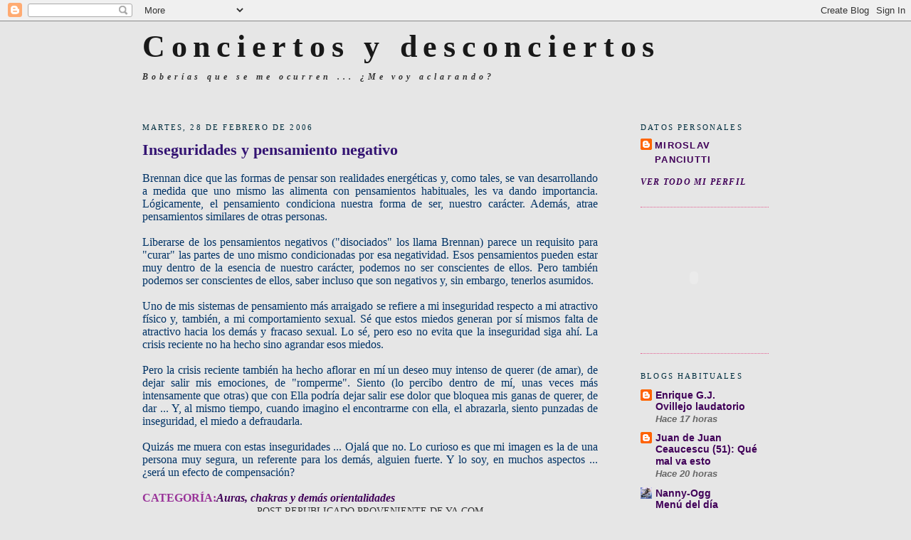

--- FILE ---
content_type: text/html; charset=UTF-8
request_url: https://desconciertos3.blogspot.com/2006/02/
body_size: 26986
content:
<!DOCTYPE html>
<html xmlns='http://www.w3.org/1999/xhtml' xmlns:b='http://www.google.com/2005/gml/b' xmlns:data='http://www.google.com/2005/gml/data' xmlns:expr='http://www.google.com/2005/gml/expr'>
<head>
<link href='https://www.blogger.com/static/v1/widgets/2944754296-widget_css_bundle.css' rel='stylesheet' type='text/css'/>
<meta content='text/html; charset=UTF-8' http-equiv='Content-Type'/>
<meta content='blogger' name='generator'/>
<link href='https://desconciertos3.blogspot.com/favicon.ico' rel='icon' type='image/x-icon'/>
<link href='http://desconciertos3.blogspot.com/2006/02/' rel='canonical'/>
<link rel="alternate" type="application/atom+xml" title="Conciertos y desconciertos - Atom" href="https://desconciertos3.blogspot.com/feeds/posts/default" />
<link rel="alternate" type="application/rss+xml" title="Conciertos y desconciertos - RSS" href="https://desconciertos3.blogspot.com/feeds/posts/default?alt=rss" />
<link rel="service.post" type="application/atom+xml" title="Conciertos y desconciertos - Atom" href="https://www.blogger.com/feeds/7145642359661993316/posts/default" />
<!--Can't find substitution for tag [blog.ieCssRetrofitLinks]-->
<meta content='http://desconciertos3.blogspot.com/2006/02/' property='og:url'/>
<meta content='Conciertos y desconciertos' property='og:title'/>
<meta content='Boberías que se me ocurren ... ¿Me voy aclarando?' property='og:description'/>
<title>Conciertos y desconciertos: febrero 2006</title>
<style id='page-skin-1' type='text/css'><!--
/*
-----------------------------------------------
Blogger Template Style
Name:     Minima
Designer: Douglas Bowman
URL:      www.stopdesign.com
Date:     26 Feb 2004
Updated by: Blogger Team
----------------------------------------------- */
/* Variable definitions
====================
<Variable name="bgcolor" description="Page Background Color"
type="color" default="#fef">
<Variable name="maincolor" description="Main Color"
type="color" default="#e55">
<Variable name="textcolor" description="Text Color"
type="color" default="#444">
<Variable name="linkcolor" description="Link Color"
type="color" default="#468">
<Variable name="pagetitlecolor" description="Blog Title Color"
type="color" default="#666">
<Variable name="descriptioncolor" description="Blog Description Color"
type="color" default="#999">
<Variable name="titlecolor" description="Post Title Color"
type="color" default="#cc0">
<Variable name="bordercolor" description="Border Color"
type="color" default="#ccc">
<Variable name="sidebarcolor" description="Sidebar Title Color"
type="color" default="#999">
<Variable name="sidebartextcolor" description="Sidebar Text Color"
type="color" default="#666">
<Variable name="visitedlinkcolor" description="Visited Link Color"
type="color" default="#8c7">
<Variable name="bodyfont" description="Text Font"
type="font" default="normal normal 100% Garamond, Serif">
<Variable name="headerfont" description="Sidebar Title Font"
type="font"
default="normal normal 78% 'Trebuchet MS',Trebuchet,Arial,Verdana,Sans-serif">
<Variable name="pagetitlefont" description="Blog Title Font"
type="font"
default="normal normal 250% Garamond, Serif">
<Variable name="descriptionfont" description="Blog Description Font"
type="font"
default="normal normal 70% 'Trebuchet MS', Trebuchet, Arial, Verdana, Sans-serif">
<Variable name="postfooterfont" description="Post Footer Font"
type="font"
default="normal normal 70% 'Trebuchet MS', Trebuchet, Arial, Verdana, Sans-serif">
<Variable name="sidebarfont" description="SideBar Font"
type="font" default="normal normal 90% Garamond, Serif">*/
/* Use this with templates/template-twocol.html */
body {
background:#e6e6e6;
margin:0;
color:#003366;
font:normal Georgia Serif;
font-size/* */:/**/normal;
font-size: /**/normal;
text-align: center;
}
a:link {
color:#400058;
text-decoration:none;
}
a:visited {
color:#400058;
text-decoration:none;
}
a:hover {
color:#341473;
text-decoration:underline;
}
a img {
border-width:0;
}
/* Header
-----------------------------------------------
*/
#header-wrapper {
width:880px;
margin:0 auto 0px;
border:0px solid #e55b90;
}
#header {
margin: 0px;
border: 0px solid #e55b90;
text-align: left;
color:#191919;
}
#header h1 {
margin:0px 0px 0;
padding:0px 0px .25em;
line-height:1.2em;
text-transform:bold;
letter-spacing:.2em;
font: normal bold 273% Georgia, Times, serif;
}
#header a {
color:#191919;
text-decoration:none;
}
#header a:hover {
color:#191919;
}
#header .description {
margin:0 0px 40px;
padding:0 0px 0px;
max-width:880;
text-transform:none;
letter-spacing:.4em;
line-height: 1.4em;
font: italic bold 77% Georgia, Times, serif;
color: #333333;
}
/* Outer-Wrapper
----------------------------------------------- */
#outer-wrapper {
width: 880px;
margin:0 auto;
padding:10px;
text-align:left;
font: normal normal 100% Bookman Old Style, serif;
}
#main-wrapper {
width: 640px;
float: left;
word-wrap: break-word; /* fix for long text breaking sidebar float in IE */
overflow: hidden;     /* fix for long non-text content breaking IE sidebar float */
}
#sidebar-wrapper {
width: 180px;
float: right;
word-wrap: break-word; /* fix for long text breaking sidebar float in IE */
overflow: hidden;      /* fix for long non-text content breaking IE sidebar float */
}
/* Headings
----------------------------------------------- */
h2 {
margin:1.5em 0 .75em;
font:normal normal 68% Georgia, Times, serif;
line-height: 1.4em;
text-transform:uppercase;
letter-spacing:.2em;
color:#002E3F;
}
/* Posts
-----------------------------------------------
*/
h2.date-header {
margin:1.5em 0 .5em;
}
.post {
margin:.5em 0 1.5em;
border-bottom:1px dotted #e55b90;
padding-bottom:1.5em;
}
.post h3 {
margin:.25em 0 0;
padding:0 0 4px;
font-size:140%;
font-weight:normal;
line-height:1.4em;
color:#341473;
}
.post h3 a, .post h3 a:visited, .post h3 strong {
display:block;
text-decoration:none;
color:#341473;
font-weight:normal;
}
.post h3 strong, .post h3 a:hover {
color:#003366;
}
.post p {
margin:0 0 .75em;
line-height:1.6em;
}
.post-footer {
margin: .75em 0;
color:#002E3F;
text-transform:undercase;
letter-spacing:.1em;
font: normal normal 80% Bookman Old Style, Sans-serif;
line-height: 1.4em;
}
.comment-link {
margin-left:.6em;
}
.post img {
padding:4px;
border:1px solid #e55b90;
}
.post blockquote {
margin:1em 40px;
}
.post blockquote p {
margin:.75em 0;
}
/* Comments
----------------------------------------------- */
#comments h4 {
margin:1em 0;
font-weight: bold;
line-height: 1.4em;
text-transform:uppercase;
letter-spacing:.2em;
color: #002E3F;
}
#comments-block {
margin:1em 0 1.5em;
line-height:1.6em;
}
#comments-block .comment-author {
margin:.5em 0;
}
#comments-block .comment-body {
margin:.25em 0 0;
}
#comments-block .comment-footer {
margin:-.25em 0 2em;
line-height: 1.4em;
text-transform:uppercase;
letter-spacing:.1em;
}
#comments-block .comment-body p {
margin:0 0 .75em;
}
.deleted-comment {
font-style:italic;
color:gray;
}
#blog-pager-newer-link {
float: left;
}
#blog-pager-older-link {
float: right;
}
#blog-pager {
text-align: center;
}
.feed-links {
clear: both;
line-height: 2.5em;
}
/* Sidebar Content
----------------------------------------------- */
.sidebar {
color: #666666;
line-height: 1.5em;
}
.sidebar ul {
list-style:none;
font: normal bold 33% Verdana, sans-serif;
font-size:90%;
margin:0 0 0;
padding:0 0 0;
}
.sidebar li {
margin:0;
padding:0 0 .25em 40px;
text-indent:-15px;
line-height:1.5em;
}
.sidebar .widget, .main .widget {
border-bottom:1px dotted #e55b90;
margin:0 0 1.5em;
padding:0 0 1.5em;
}
.main .Blog {
border-bottom-width: 0;
}
/* Profile
----------------------------------------------- */
.profile-img {
float: left;
margin: 0 5px 5px 0;
padding: 4px;
border: 1px solid #e55b90;
}
.profile-data {
margin:0;
text-transform:uppercase;
letter-spacing:.1em;
font: normal normal 80% Bookman Old Style, Sans-serif;
color: #002E3F;
font-weight: bold;
line-height: 1.6em;
}
.profile-datablock {
margin:.5em 0 .5em;
}
.profile-textblock {
margin: 0.5em 0;
line-height: 1.6em;
}
.profile-link {
font: italic bold 77% Georgia, Times, serif;
text-transform: uppercase;
letter-spacing: .1em;
}
/* Footer
----------------------------------------------- */
#footer {
width:660px;
clear:both;
margin:0 auto;
padding-top:15px;
line-height: 1.6em;
text-transform:uppercase;
letter-spacing:.1em;
text-align: center;
}
/** Page structure tweaks for layout editor wireframe */
body#layout #header {
margin-left: 0px;
margin-right: 0px;
}

--></style>
<link href='https://www.blogger.com/dyn-css/authorization.css?targetBlogID=7145642359661993316&amp;zx=d47fe675-1bd4-4b95-8c55-b53f05eff0d0' media='none' onload='if(media!=&#39;all&#39;)media=&#39;all&#39;' rel='stylesheet'/><noscript><link href='https://www.blogger.com/dyn-css/authorization.css?targetBlogID=7145642359661993316&amp;zx=d47fe675-1bd4-4b95-8c55-b53f05eff0d0' rel='stylesheet'/></noscript>
<meta name='google-adsense-platform-account' content='ca-host-pub-1556223355139109'/>
<meta name='google-adsense-platform-domain' content='blogspot.com'/>

</head>
<body>
<div class='navbar section' id='navbar'><div class='widget Navbar' data-version='1' id='Navbar1'><script type="text/javascript">
    function setAttributeOnload(object, attribute, val) {
      if(window.addEventListener) {
        window.addEventListener('load',
          function(){ object[attribute] = val; }, false);
      } else {
        window.attachEvent('onload', function(){ object[attribute] = val; });
      }
    }
  </script>
<div id="navbar-iframe-container"></div>
<script type="text/javascript" src="https://apis.google.com/js/platform.js"></script>
<script type="text/javascript">
      gapi.load("gapi.iframes:gapi.iframes.style.bubble", function() {
        if (gapi.iframes && gapi.iframes.getContext) {
          gapi.iframes.getContext().openChild({
              url: 'https://www.blogger.com/navbar/7145642359661993316?origin\x3dhttps://desconciertos3.blogspot.com',
              where: document.getElementById("navbar-iframe-container"),
              id: "navbar-iframe"
          });
        }
      });
    </script><script type="text/javascript">
(function() {
var script = document.createElement('script');
script.type = 'text/javascript';
script.src = '//pagead2.googlesyndication.com/pagead/js/google_top_exp.js';
var head = document.getElementsByTagName('head')[0];
if (head) {
head.appendChild(script);
}})();
</script>
</div></div>
<div id='outer-wrapper'><div id='wrap2'>
<!-- skip links for text browsers -->
<span id='skiplinks' style='display:none;'>
<a href='#main'>skip to main </a> |
      <a href='#sidebar'>skip to sidebar</a>
</span>
<div id='header-wrapper'>
<div class='header section' id='header'><div class='widget Header' data-version='1' id='Header1'>
<div id='header-inner'>
<div class='titlewrapper'>
<h1 class='title'>
<a href='https://desconciertos3.blogspot.com/'>
Conciertos y desconciertos
</a>
</h1>
</div>
<div class='descriptionwrapper'>
<p class='description'><span>Boberías que se me ocurren ... &#191;Me voy aclarando?</span></p>
</div>
</div>
</div></div>
</div>
<div id='content-wrapper'>
<div id='main-wrapper'>
<div class='main section' id='main'><div class='widget Blog' data-version='1' id='Blog1'>
<div class='blog-posts hfeed'>

          <div class="date-outer">
        
<h2 class='date-header'><span>martes, 28 de febrero de 2006</span></h2>

          <div class="date-posts">
        
<div class='post-outer'>
<div class='post'>
<a name='6660757134934432541'></a>
<h3 class='post-title'>
<a href='https://desconciertos3.blogspot.com/2006/02/inseguridades-y-pensamiento-negativo.html'><span style="font-weight:bold;">Inseguridades y pensamiento negativo</span></a>
</h3>
<div class='post-header-line-1'></div>
<div class='post-body'>
<p><div style="text-align: justify;">Brennan dice que las formas de pensar son realidades energéticas y, como tales, se van desarrollando a medida que uno mismo las alimenta con pensamientos habituales, les va dando importancia. Lógicamente, el pensamiento condiciona nuestra forma de ser, nuestro carácter. Además, atrae pensamientos similares de otras personas.<br /><br />Liberarse de los pensamientos negativos ("disociados" los llama Brennan) parece un requisito para "curar" las partes de uno mismo condicionadas por esa negatividad. Esos pensamientos pueden estar muy dentro de la esencia de nuestro carácter, podemos no ser conscientes de ellos. Pero también podemos ser conscientes de ellos, saber incluso que son negativos y, sin embargo, tenerlos asumidos.<br /><br />Uno de mis sistemas de pensamiento más arraigado se refiere a mi inseguridad respecto a mi atractivo físico y, también, a mi comportamiento sexual. Sé que estos miedos generan por sí mismos falta de atractivo hacia los demás y fracaso sexual. Lo sé, pero eso no evita que la inseguridad siga ahí. La crisis reciente no ha hecho sino agrandar esos miedos.<br /><br />Pero la crisis reciente también ha hecho aflorar en mí un deseo muy intenso de querer (de amar), de dejar salir mis emociones, de "romperme". Siento (lo percibo dentro de mí, unas veces más intensamente que otras) que con Ella podría dejar salir ese dolor que bloquea mis ganas de querer, de dar ... Y, al mismo tiempo, cuando imagino el encontrarme con ella, el abrazarla, siento punzadas de inseguridad, el miedo a defraudarla.<br /><br />Quizás me muera con estas inseguridades ... Ojalá que no. Lo curioso es que mi imagen es la de una persona muy segura, un referente para los demás, alguien fuerte. Y lo soy, en muchos aspectos ... &#191;será un efecto de compensación?<br /></div><br /><span style="color: rgb(153, 51, 153);font-weight: bold;">CATEGORÍA:<span style="font-style: italic;"><a href="http://desconciertos1.blogspot.com/2005/10/orientalizaciones-la-razn-aqu-no.html">Auras, chakras y demás orientalidades</a></span></span> <div style="text-align: center;"><span style="color: rgb(51, 51, 51);font-size:85%;">POST REPUBLICADO PROVENIENTE DE YA.COM</span></div></p>
<div style='clear: both;'></div>
</div>
<div class='post-footer'>
<p class='post-footer-line post-footer-line-1'><span class='post-author'>
Publicado por
Miroslav Panciutti
</span>
<span class='post-timestamp'>
a las
<a class='timestamp-link' href='https://desconciertos3.blogspot.com/2006/02/inseguridades-y-pensamiento-negativo.html' title='permanent link'>9:36</a>
</span>
<span class='post-comment-link'>
<a class='comment-link' href='https://desconciertos3.blogspot.com/2006/02/inseguridades-y-pensamiento-negativo.html#comment-form' onclick=''>0
COMENTARIOS</a>
</span>
<span class='post-icons'>
<span class='item-action'>
<a href='https://www.blogger.com/email-post/7145642359661993316/6660757134934432541' title='Enviar entrada por correo electrónico'>
<span class='email-post-icon'>&#160;</span>
</a>
</span>
<span class='item-control blog-admin pid-35894046'>
<a href='https://www.blogger.com/post-edit.g?blogID=7145642359661993316&postID=6660757134934432541&from=pencil' title='Editar entrada'>
<img alt='' class='icon-action' height='18' src='https://resources.blogblog.com/img/icon18_edit_allbkg.gif' width='18'/>
</a>
</span>
</span>
</p>
<p class='post-footer-line post-footer-line-2'></p>
<p class='post-footer-line post-footer-line-3'></p>
</div>
</div>
</div>

          </div></div>
        

          <div class="date-outer">
        
<h2 class='date-header'><span>lunes, 27 de febrero de 2006</span></h2>

          <div class="date-posts">
        
<div class='post-outer'>
<div class='post'>
<a name='2859818664681963465'></a>
<h3 class='post-title'>
<a href='https://desconciertos3.blogspot.com/2006/02/alma-y-karma.html'><span style="font-weight:bold;">Alma y Karma</span></a>
</h3>
<div class='post-header-line-1'></div>
<div class='post-body'>
<p><div style="text-align: justify;"><a href="https://blogger.googleusercontent.com/img/b/R29vZ2xl/AVvXsEhfArF1NcXNBrCsFqZHAs7LjsMvVFNrdVldtultQvPPmIo61NbjnqUG2_ncv-O8U6UPv41YBLHumqpMNch_ioPUuHwlx77-orsAWORUgkZZ9U_04igloVykMb72nF_We7-8ssl9PenFC98/s1600-h/21Gramos.jpg" onblur="try {parent.deselectBloggerImageGracefully();} catch(e) {}"><img alt="" border="0" id="BLOGGER_PHOTO_ID_5115375158156704722" src="https://blogger.googleusercontent.com/img/b/R29vZ2xl/AVvXsEhfArF1NcXNBrCsFqZHAs7LjsMvVFNrdVldtultQvPPmIo61NbjnqUG2_ncv-O8U6UPv41YBLHumqpMNch_ioPUuHwlx77-orsAWORUgkZZ9U_04igloVykMb72nF_We7-8ssl9PenFC98/s320/21Gramos.jpg" style="margin: 0pt 0pt 10px 10px; float: right; cursor: pointer;" /></a>Todas las religiones se basan en que el ser humano, además de su parte material y mortal, cuenta con otra espiritual e inmortal: el alma. Desde la ciencia, algunos han tratado de identificarla con la conciencia (la autoconciencia); por lo visto, Francis Crick (premio Nobel en 1962) la encontró y pesa 21 gramos. Aceptada la existencia del alma, está la teoría de la reencarnación, según la cual, el alma va "encarnándose" sucesivamente en distintos cuerpos durante un proceso muy largo: el samsara del hinduismo. La liberación del samsara significa que el alma ya no vuelve a reencarnarse y va al "Cielo". En el fondo, con la variante de que no basta con una sola vida, el esquema se parece mucho al del cristianismo y la mayoría de las religiones.<br /><br />Karma significa (sánscrito) acción. En realidad, el Karma es como lo que se deposita en el alma como resultado de sus acciones en la tierra. Dice Brennan que el karma es la causa y efecto a largo plazo. En todo caso, el karma es el motor de la rueda de las reencarnaciones.<br /><br />Pues bien, parece ser que el alma, antes de cada reencarnación, se reúne con sus guías espirituales para planificar su vida futura. Estos guías espirituales, para algunas doctrinas, son los "señores del karma" quienes juzgan el karma después y antes de cada vida. El caso es que en esa planificación previa se decide el tipo de vida que va a ofrecerse al alma con el adecuado abanico de opciones para llevar a cabo sus tareas de crecimiento, de mejora del karma. Naturalmente, una vez que el alma se encarna (durante el embarazo) se "olvida" de esa reunión previa, así como de la anteriores encarnaciones.<br /><br />Los "recuerdos" de las otras vidas, la conciencia de quién es realmente el alma (más allá de la encarnación presente), están en en una de las capas del cuerpo aural (en la séptima, creo). Quienes son capaces de acceder a este cuerpo aural "verían" sus vidas pasadas y comprenderían mejor las circunstancias y porqués de la actual encarnación.<br /><br />Cuesta digerir todo esto ... Mira que es complicado para una mente occidental, ordenadita y que le gusta que le expliquen todo despacito.<br /><br /><span style="color: rgb(153, 51, 153); font-weight: bold;font-size:85%;" >CATEGORÍA:<span style="font-style: italic;"> <a href="http://desconciertos1.blogspot.com/2005/10/orientalizaciones-la-razn-aqu-no.html">Auras, chakras y demás orientalidades</a></span></span> <div style="text-align: center;"><span style="color: rgb(51, 51, 51);font-size:85%;" >POST REPUBLICADO PROVENIENTE DE YA.COM</span></div></div></p>
<div style='clear: both;'></div>
</div>
<div class='post-footer'>
<p class='post-footer-line post-footer-line-1'><span class='post-author'>
Publicado por
Miroslav Panciutti
</span>
<span class='post-timestamp'>
a las
<a class='timestamp-link' href='https://desconciertos3.blogspot.com/2006/02/alma-y-karma.html' title='permanent link'>10:38</a>
</span>
<span class='post-comment-link'>
<a class='comment-link' href='https://desconciertos3.blogspot.com/2006/02/alma-y-karma.html#comment-form' onclick=''>0
COMENTARIOS</a>
</span>
<span class='post-icons'>
<span class='item-action'>
<a href='https://www.blogger.com/email-post/7145642359661993316/2859818664681963465' title='Enviar entrada por correo electrónico'>
<span class='email-post-icon'>&#160;</span>
</a>
</span>
<span class='item-control blog-admin pid-35894046'>
<a href='https://www.blogger.com/post-edit.g?blogID=7145642359661993316&postID=2859818664681963465&from=pencil' title='Editar entrada'>
<img alt='' class='icon-action' height='18' src='https://resources.blogblog.com/img/icon18_edit_allbkg.gif' width='18'/>
</a>
</span>
</span>
</p>
<p class='post-footer-line post-footer-line-2'></p>
<p class='post-footer-line post-footer-line-3'></p>
</div>
</div>
</div>

          </div></div>
        

          <div class="date-outer">
        
<h2 class='date-header'><span>domingo, 26 de febrero de 2006</span></h2>

          <div class="date-posts">
        
<div class='post-outer'>
<div class='post'>
<a name='6553484974293934919'></a>
<h3 class='post-title'>
<a href='https://desconciertos3.blogspot.com/2007/07/te-llegar-una-rosa-cada-da-alberto.html'><span style="font-weight:bold;">Te llegará una rosa cada día</span> <i>(Alberto Cortez)</i></a>
</h3>
<div class='post-header-line-1'></div>
<div class='post-body'>
<p><div style="text-align: center;"><span style="color: rgb(204, 51, 204);">Te llegará una rosa cada día</span><br /><span style="color: rgb(204, 51, 204);">que medie entre los dos una distancia,</span><br /><span style="color: rgb(204, 51, 204);">y será tu silente compañía</span><br /><span style="color: rgb(204, 51, 204);">cuando a solas te duela la nostalgia.</span><br /><br /><span style="color: rgb(204, 51, 204);">Te llegará una rosa cada día</span><br /><span style="color: rgb(204, 51, 204);">augurándote tiempos de venturas,</span><br /><span style="color: rgb(204, 51, 204);">compañera total del alma mía</span><br /><span style="color: rgb(204, 51, 204);">propietaria de toda la ternura.</span><br /><br /><span style="color: rgb(204, 51, 204);">Quisiera ser un mago fabuloso</span><br /><span style="color: rgb(204, 51, 204);">para trocar las rosas por estrellas,</span><br /><span style="color: rgb(204, 51, 204);">dejarlas en tu almohada sigiloso</span><br /><span style="color: rgb(204, 51, 204);">que iluminen tus sueños todas ellas.</span><br /><br /><span style="color: rgb(204, 51, 204);">Te llegará una rosa y la mañana</span><br /><span style="color: rgb(204, 51, 204);">será para "vivirla" entre comillas,</span><br /><span style="color: rgb(204, 51, 204);">tu alma escapará por la ventana</span><br /><span style="color: rgb(204, 51, 204);">de tu orilla volando hasta mi orilla.</span><br /><br /><span style="color: rgb(204, 51, 204);">Aquellos que no tienen fantasía</span><br /><span style="color: rgb(204, 51, 204);">no podrán entender es muy complejo,</span><br /><span style="color: rgb(204, 51, 204);">que acorta la distancia cada día</span><br /><span style="color: rgb(204, 51, 204);">recibir una rosa desde lejos.</span><br /><br /><span style="color: rgb(204, 51, 204);">Te llegará una rosa y día a día</span><br /><span style="color: rgb(204, 51, 204);">será como quitarle al calendario,</span><br /><span style="color: rgb(204, 51, 204);">las hojas que nos faltan todavía</span><br /><span style="color: rgb(204, 51, 204);">para dejar de ser dos solitarios.</span><br /><br /><span style="color: rgb(204, 51, 204);">Te llegará una rosa cada día</span><br /><span style="color: rgb(204, 51, 204);">que medie entre los dos una distancia,</span><br /><span style="color: rgb(204, 51, 204);">y será tu silente compañia</span><br /><span style="color: rgb(204, 51, 204);">cuando a solas te duela la nostalgia.<br /><br /></span></div><span style="color: rgb(204, 51, 204);"><div style="text-align: center;"><a href="https://blogger.googleusercontent.com/img/b/R29vZ2xl/AVvXsEh11xuVi-B2izeT9sU32zeQgKMrKGVk0XE7ET2a9qgDejfPvbWrFT_7puzhpMk6VAOPs46aEj9p_RT8l6OWbgEuO6MVI-otZSoYy99TJ9x-WKkniNbbCb22fZTs35p_9I6SdBEOKuwMiAk/s1600-h/RosaRoja.jpg" onblur="try {parent.deselectBloggerImageGracefully();} catch(e) {}"><img alt="" border="0" id="BLOGGER_PHOTO_ID_5091224311205659826" src="https://blogger.googleusercontent.com/img/b/R29vZ2xl/AVvXsEh11xuVi-B2izeT9sU32zeQgKMrKGVk0XE7ET2a9qgDejfPvbWrFT_7puzhpMk6VAOPs46aEj9p_RT8l6OWbgEuO6MVI-otZSoYy99TJ9x-WKkniNbbCb22fZTs35p_9I6SdBEOKuwMiAk/s320/RosaRoja.jpg" style="margin: 0px auto 10px; display: block; text-align: center; cursor: pointer;" /></a><object classid="clsid:d27cdb6e-ae6d-11cf-96b8-444553540000" codebase="http://fpdownload.macromedia.com/pub/shockwave/cabs/flash/swflash.cab#version=8,0,0,0" height="28" id="divaudio2" width="335"><param name="movie" value="//www.divshare.com/flash/audio?myId=1369444-664"><embed src="//www.divshare.com/flash/audio?myId=1369444-664" name="divaudio2" type="application/x-shockwave-flash" pluginspage="http://www.macromedia.com/go/getflashplayer" height="28" width="335"></embed></object></div><span style="color: rgb(153, 51, 153); font-weight: bold;font-size:85%;" ><br />CATEGORÍA:<span style="font-style: italic;"> <a href="http://desconciertos1.blogspot.com/2007/03/canciones-y-otras-lricas.html">Canciones y otras líricas</a></span></span> <div style="text-align: center;"><span style="color: rgb(51, 51, 51);font-size:85%;" >POST REPUBLICADO PROVENIENTE DE YA.COM</span></div></span></p>
<div style='clear: both;'></div>
</div>
<div class='post-footer'>
<p class='post-footer-line post-footer-line-1'><span class='post-author'>
Publicado por
Miroslav Panciutti
</span>
<span class='post-timestamp'>
a las
<a class='timestamp-link' href='https://desconciertos3.blogspot.com/2007/07/te-llegar-una-rosa-cada-da-alberto.html' title='permanent link'>9:50</a>
</span>
<span class='post-comment-link'>
<a class='comment-link' href='https://desconciertos3.blogspot.com/2007/07/te-llegar-una-rosa-cada-da-alberto.html#comment-form' onclick=''>0
COMENTARIOS</a>
</span>
<span class='post-icons'>
<span class='item-action'>
<a href='https://www.blogger.com/email-post/7145642359661993316/6553484974293934919' title='Enviar entrada por correo electrónico'>
<span class='email-post-icon'>&#160;</span>
</a>
</span>
<span class='item-control blog-admin pid-35894046'>
<a href='https://www.blogger.com/post-edit.g?blogID=7145642359661993316&postID=6553484974293934919&from=pencil' title='Editar entrada'>
<img alt='' class='icon-action' height='18' src='https://resources.blogblog.com/img/icon18_edit_allbkg.gif' width='18'/>
</a>
</span>
</span>
</p>
<p class='post-footer-line post-footer-line-2'></p>
<p class='post-footer-line post-footer-line-3'></p>
</div>
</div>
</div>

          </div></div>
        

          <div class="date-outer">
        
<h2 class='date-header'><span>sábado, 25 de febrero de 2006</span></h2>

          <div class="date-posts">
        
<div class='post-outer'>
<div class='post'>
<a name='6826679584872382138'></a>
<h3 class='post-title'>
<a href='https://desconciertos3.blogspot.com/2006/02/reiki.html'><span style="font-weight:bold;">Reiki</span></a>
</h3>
<div class='post-header-line-1'></div>
<div class='post-body'>
<p><div align="justify"><a href="https://blogger.googleusercontent.com/img/b/R29vZ2xl/AVvXsEi3jOeVzhbuG9tw6ThGmQpBj8r9p-RSNXs_5MuuulieIAW1SqfxZDvM4B5MhkqQGirJkhTntcx0XFASTf01o1133C3-cbluiGMvu8lWNWzYeGS8GF421zMhtMnJa-T3HNQp3SPtIDvqZKM/s1600-h/koriki.jpg" onblur="try {parent.deselectBloggerImageGracefully();} catch(e) {}"><img alt="" border="0" id="BLOGGER_PHOTO_ID_5100187289885974930" src="https://blogger.googleusercontent.com/img/b/R29vZ2xl/AVvXsEi3jOeVzhbuG9tw6ThGmQpBj8r9p-RSNXs_5MuuulieIAW1SqfxZDvM4B5MhkqQGirJkhTntcx0XFASTf01o1133C3-cbluiGMvu8lWNWzYeGS8GF421zMhtMnJa-T3HNQp3SPtIDvqZKM/s320/koriki.jpg" style="margin: 0pt 10px 10px 0pt; float: left; cursor: pointer;" /></a>Esta mañana post prima noche carnavalera, entre las 10 y las 11 (más o menos) me he dado una sesión de Reiki. Se supone que estoy en los 21 días de purificación y debería hacerlo diariamente a fin de "abrirme" los chakras. Pero no soy nada aplicado; pareciera que me resisto a concederme cuarenta minutos (son algunos más, con los preparativos) diarios de tranquilidad y relajación y seguro que me vendrían muy bien. Pero suelo llegar tarde a casa y lo que hago es ver un rato la tele, o internetear, o leer ... y cuando me acuesto hace demasiado sueño para nada.<br /><br />Antes de empezar estaba leyendo el libro de la Brennan. Me vino a la cabeza la idea tantas veces y de tantas formas oída últimamente: para poder sentir, percibir ... lo que no se puede sentir, percibir ... con la razón, es necesario acallar la mente racional, no dejar que los pensamientos "lógicos" interfieran. Porque si interfieren, automáticamente lo que puedes estar empezando a percibir, sentir ... desaparece, se vuelve inasible. Lo desesperante (al menos en la fase en que me encuentro) es que siento, percibo muy poco, y todo muy etéreo, débil, impreciso ... y claro, trato de fijarme y se me disparan mis recursos recionales ... y plafff: des-sintonizo.<br /><br />Soy muy muy racional y muy poco no racional. Así que me cuesta muuuuucho acallar mi racionalidad para notar, sentir, percibir esas cosas que no sé muy bien definir (definir es racional) y que están relacionadas con las emociones. Pero sé, estoy convencido, de que ese camino debo esforzarme en transitarlo. No sé muy bien cómo, pero sé que debo hacerlo, que debo sacar cosas que tengo atrofiadas dentro. En estos últimos meses muchas de ellas han tocado la puerta.<br /><br />El Reiki lo considero una herramienta para transitar por ese camino. Me cuesta creérmelo, en especial la parafernalia simbólica. Pero, al menos, me esfuerzo en no dejar que mi escepticismo sea una barrera, en permitirme relajar mi mente y atender a lo que siento, a lo que noto, sin preocuparme de entender o de explicar nada. Me han dicho que con eso es suficiente. Y, al fin y al cabo, siento cosas. No demasiado, pero siento ... Confío en que todo se irá andando.<br /><br />Esta mañana, por primera vez, me di la sesión de Reiki desnudo. Quería comprobar si el aplicar las manos directamente sobre la piel producía sensaciones distintas. Pues no lo sé. La verdad que la energía parece notarse igual apoyes las manos sobre la ropa o sobre la piel, o poniéndolas sobre el aura (incluso más en este último caso, pero es más cansado). Bueno, en todo caso, estaba metido bajo sábana y manta, que hacía frío.<br /><br />Empecé con las manos sobre el primer chakra: abrí algo las piernas y apoyé la derecha (y la izquierda sobre ella) en el perineo, entre los genitales y el ano. Al principio, como ya es usual tanto en mis sesiones como en las pocas que he hecho a otros, apenas sentía nada. Poco a poco iba notando un aumento importante de calor, cada vez más concentrado en el punto del chakra (o al menos, así me lo parecía). Enseguida empecé a sentir como un cilindro de materia densa pero no sólida (&#191;energía?) que entraba (creo que entraba, pero dudo con el sentido del flujo) por el chakra alineado con el eje de la columna. Era una sensación principalmente física, no tanto visual (la imagen resultaba de la percepción cuasi-tactil) y muy localizada. Al mismo tiempo, y no de forma continuada, sentía punzadas de ansiedad en el pecho y en el estómago, que se calmaban algo con el cilindro de energía (como si pidieran esa energía que les venía desde el extremo inferior). Estuve bastante tiempo con las manos quietas sobre este primer chakra, porque me daba la impresión de que lo requería; sentía como la necesidad de dejar ahí las manos. De hecho, las quité un poco forzándome.<br /><br />En los chakras segundo (ombligo) y tercero (plexo solar) no sentí gran cosa. Estuve el tiempo más o menos normal (unos cinco minutos en cada uno) y bastante relajado. Luego pasé al cuarto, el del corazón (más bien en el centro del pecho). Este chakra debía estar revuelto porque lo notaba muy vibrante. Como en los restantes, las sensaciones fueron viniendo in crescendo, a medida que pasaba el tiempo. Sensación agradable de relajación y de pronto me empiezan a venir a la mente imágenes, como una película en blanco en negro, en la que yo actúo y hay otras personas (mujeres). No hablamos ni tampoco descubro el argumento. El estilo un poco cine americano de los cincuenta, cine negro (las escenas eran de interior, como en lo que podría ser un despacho de detective de cine negro). El caso es que la película aparentemente nada tiene que ver con lo que yo haya estado pensando (no son pensamientos que yo llame) y ni siquiera sé si me significa algo ... En fin.<br /><br />En los últimos tres chakras tampoco ninguna sensación especial. Al contrario que en el primero iba progresivamente sintiendo ganas de acabar, como si las manos estuviesen inquietas. Así que fueron pocos minutos en cada uno. Para acabar dejé mis manos al lado del cuerpo, boca arriba y me relaje sintiendo el peso, sobre todo, de las piernas y de los riñones sobre el colchón. Relax absoluto, placer y calma casi perfectos. Unos diez minutos con el cerebro casi en blanco (tenía que haberme concentrado en la respiración, pero me olvidé) y lentamente pa'rriba. Ducha, vestirse y a sacar a la perra al parque y a comprar El País.</div><br /><span style="color: rgb(153, 51, 153);font-size:85%;font-weight: bold;">CATEGORÍA:<span style="font-style: italic;"> <a href="http://desconciertos1.blogspot.com/2005/10/orientalizaciones-la-razn-aqu-no.html">Auras, chakras y demás orientalidades</a></span></span> <div style="text-align: center;"><span style="color: rgb(51, 51, 51);font-size:85%;" >POST REPUBLICADO PROVENIENTE DE YA.COM</span></div></p>
<div style='clear: both;'></div>
</div>
<div class='post-footer'>
<p class='post-footer-line post-footer-line-1'><span class='post-author'>
Publicado por
Miroslav Panciutti
</span>
<span class='post-timestamp'>
a las
<a class='timestamp-link' href='https://desconciertos3.blogspot.com/2006/02/reiki.html' title='permanent link'>12:33</a>
</span>
<span class='post-comment-link'>
<a class='comment-link' href='https://desconciertos3.blogspot.com/2006/02/reiki.html#comment-form' onclick=''>2
COMENTARIOS</a>
</span>
<span class='post-icons'>
<span class='item-action'>
<a href='https://www.blogger.com/email-post/7145642359661993316/6826679584872382138' title='Enviar entrada por correo electrónico'>
<span class='email-post-icon'>&#160;</span>
</a>
</span>
<span class='item-control blog-admin pid-35894046'>
<a href='https://www.blogger.com/post-edit.g?blogID=7145642359661993316&postID=6826679584872382138&from=pencil' title='Editar entrada'>
<img alt='' class='icon-action' height='18' src='https://resources.blogblog.com/img/icon18_edit_allbkg.gif' width='18'/>
</a>
</span>
</span>
</p>
<p class='post-footer-line post-footer-line-2'></p>
<p class='post-footer-line post-footer-line-3'></p>
</div>
</div>
</div>

          </div></div>
        

          <div class="date-outer">
        
<h2 class='date-header'><span>jueves, 23 de febrero de 2006</span></h2>

          <div class="date-posts">
        
<div class='post-outer'>
<div class='post'>
<a name='6490886444952773846'></a>
<h3 class='post-title'>
<a href='https://desconciertos3.blogspot.com/2007/06/poemita.html'><span style="font-weight:bold;">Poemita</span></a>
</h3>
<div class='post-header-line-1'></div>
<div class='post-body'>
<p><div style="text-align: justify;">Dedicado a una catira, si no peligrosa, sí preciosa:<br /><br /><span style="color: rgb(255, 102, 0);">Amar a un hada,</span><br /><span style="color: rgb(255, 102, 0);">sombra blanca, huella imaginada.</span><br /><span style="color: rgb(255, 102, 0);">Sus senos absorben el sueño al que me entrego</span><br /><span style="color: rgb(255, 102, 0);">con el ansia insatisfecha del recuerdo.</span><br /><span style="color: rgb(255, 102, 0);">Amar a un hada.</span><br /><br /><span style="color: rgb(52, 124, 23);">Amar a un hada,</span><br /><span style="color: rgb(52, 124, 23);">contornos, transparencias en mi almohada.</span><br /><span style="color: rgb(52, 124, 23);">Mi deseo regala el cuerpo de su alma</span><br /><span style="color: rgb(52, 124, 23);">como si pudiera engañarse al alba.</span><br /><span style="color: rgb(52, 124, 23);">Amar a un hada.</span><br /><br /><span style="color: rgb(245, 40, 135);">Amar a un hada.</span><br /><span style="color: rgb(245, 40, 135);">Etérea, su consistencia es mi mirada.</span><br /><span style="color: rgb(245, 40, 135);">El carmín de sus labios, el rosado de su cara,</span><br /><span style="color: rgb(245, 40, 135);">los párpados tiznados: pinturas en la nada.</span><br /><span style="color: rgb(245, 40, 135);">Amar a un hada.</span><br /><br /><span style="color: rgb(102, 152, 255);">Amar a un hada.</span><br /></div><span style="color: rgb(102, 152, 255);"><br /><span style="color: rgb(153, 51, 153);font-size:85%;font-weight: bold;">CATEGORÍA:<span style="font-style: italic;"> <a href="http://desconciertos1.blogspot.com/2007/03/canciones-y-otras-lricas.html">Canciones y otras líricas</a></span></span> <div style="text-align: center;"><span style="color: rgb(51, 51, 51);font-size:85%;" >POST REPUBLICADO PROVENIENTE DE YA.COM</span></div></p>
<div style='clear: both;'></div>
</div>
<div class='post-footer'>
<p class='post-footer-line post-footer-line-1'><span class='post-author'>
Publicado por
Miroslav Panciutti
</span>
<span class='post-timestamp'>
a las
<a class='timestamp-link' href='https://desconciertos3.blogspot.com/2007/06/poemita.html' title='permanent link'>9:44</a>
</span>
<span class='post-comment-link'>
<a class='comment-link' href='https://desconciertos3.blogspot.com/2007/06/poemita.html#comment-form' onclick=''>0
COMENTARIOS</a>
</span>
<span class='post-icons'>
<span class='item-action'>
<a href='https://www.blogger.com/email-post/7145642359661993316/6490886444952773846' title='Enviar entrada por correo electrónico'>
<span class='email-post-icon'>&#160;</span>
</a>
</span>
<span class='item-control blog-admin pid-35894046'>
<a href='https://www.blogger.com/post-edit.g?blogID=7145642359661993316&postID=6490886444952773846&from=pencil' title='Editar entrada'>
<img alt='' class='icon-action' height='18' src='https://resources.blogblog.com/img/icon18_edit_allbkg.gif' width='18'/>
</a>
</span>
</span>
</p>
<p class='post-footer-line post-footer-line-2'></p>
<p class='post-footer-line post-footer-line-3'></p>
</div>
</div>
</div>

          </div></div>
        

          <div class="date-outer">
        
<h2 class='date-header'><span>martes, 21 de febrero de 2006</span></h2>

          <div class="date-posts">
        
<div class='post-outer'>
<div class='post'>
<a name='3565370088847644117'></a>
<h3 class='post-title'>
<a href='https://desconciertos3.blogspot.com/2007/07/nubes-rojas-al-amanecer.html'><span style="font-weight:bold;">Nubes rojas al amanecer</spam></a>
</h3>
<div class='post-header-line-1'></div>
<div class='post-body'>
<p><a href="https://blogger.googleusercontent.com/img/b/R29vZ2xl/AVvXsEjsMOSiiiXecvjrfDdEC80dGWM6fWZCdKtGV7oInD9eliPcVdhJe9g69tXXnTlsEdB2m_qBJZYnll4YmVgQet03g9MbO90uK1D5qzN70_L_NtV15wIL1hKySacWdND-QOQnAuKemqL-exY/s1600-h/NubesRojas.jpg" onblur="try {parent.deselectBloggerImageGracefully();} catch(e) {}"><img alt="" border="0" id="BLOGGER_PHOTO_ID_5091179952783426706" src="https://blogger.googleusercontent.com/img/b/R29vZ2xl/AVvXsEjsMOSiiiXecvjrfDdEC80dGWM6fWZCdKtGV7oInD9eliPcVdhJe9g69tXXnTlsEdB2m_qBJZYnll4YmVgQet03g9MbO90uK1D5qzN70_L_NtV15wIL1hKySacWdND-QOQnAuKemqL-exY/s320/NubesRojas.jpg" style="margin: 0px auto 10px; display: block; text-align: center; cursor: pointer; width: 338px; height: 251px;" /></a><br /><div style="text-align: justify;">Hoy estoy algo melancólico, como sin demasiadas ganas de casi nada. He bajado caminando oyendo canciones de Dylan en el i-Pod. Me venían recuerdos de los 16, 17, 18, 19 años. Los primeros años peruanos. Aquella vez, tumbado en mi cuarto de la casa de Coronel Portillo, con la luz escasa de la tarde y el cassette con las cintas grabadas de Dylan. Recuerdo que entró mi padre y me hizo un comentario sobre lo feliz que me veía. Creo que sí, que lo era. Uno de los pocos momentos en que lo fui en mi adolescencia tardía.<br /><br />Y ahora con la sensación de que me hago mayor. Para colmo, llevo unos días medio mareado. Cuando me muevo, como una pérdida de equilibrio; todo el rato una presión de sueño sobre los párpados; la visión algo nublada. Supongo que será cansancio.<br /><br />Desde luego, necesito estímulos energéticos.</div><br /><span style="color: rgb(153, 51, 153);font-size:85%;font-weight: bold;">CATEGORÍA:<span style="font-style: italic;"> <a href="http://desconciertos1.blogspot.com/2007/03/mis-estados-de-nimo.html">Mis estados de ánimo</a></span></span> <div style="text-align: center;"><span style="color: rgb(51, 51, 51);font-size:85%;" >POST REPUBLICADO PROVENIENTE DE YA.COM</span></div></p>
<div style='clear: both;'></div>
</div>
<div class='post-footer'>
<p class='post-footer-line post-footer-line-1'><span class='post-author'>
Publicado por
Miroslav Panciutti
</span>
<span class='post-timestamp'>
a las
<a class='timestamp-link' href='https://desconciertos3.blogspot.com/2007/07/nubes-rojas-al-amanecer.html' title='permanent link'>11:30</a>
</span>
<span class='post-comment-link'>
<a class='comment-link' href='https://desconciertos3.blogspot.com/2007/07/nubes-rojas-al-amanecer.html#comment-form' onclick=''>0
COMENTARIOS</a>
</span>
<span class='post-icons'>
<span class='item-action'>
<a href='https://www.blogger.com/email-post/7145642359661993316/3565370088847644117' title='Enviar entrada por correo electrónico'>
<span class='email-post-icon'>&#160;</span>
</a>
</span>
<span class='item-control blog-admin pid-35894046'>
<a href='https://www.blogger.com/post-edit.g?blogID=7145642359661993316&postID=3565370088847644117&from=pencil' title='Editar entrada'>
<img alt='' class='icon-action' height='18' src='https://resources.blogblog.com/img/icon18_edit_allbkg.gif' width='18'/>
</a>
</span>
</span>
</p>
<p class='post-footer-line post-footer-line-2'></p>
<p class='post-footer-line post-footer-line-3'></p>
</div>
</div>
</div>

          </div></div>
        

          <div class="date-outer">
        
<h2 class='date-header'><span>lunes, 20 de febrero de 2006</span></h2>

          <div class="date-posts">
        
<div class='post-outer'>
<div class='post'>
<a name='3946351546100259916'></a>
<h3 class='post-title'>
<a href='https://desconciertos3.blogspot.com/2006/02/qu-hago-aqu.html'><span style="font-weight:bold;">&#191;Qué hago aquí?</spam></a>
</h3>
<div class='post-header-line-1'></div>
<div class='post-body'>
<p><div style="text-align: justify;">Pues no lo sé. O sí lo sé; probar. Probando a hacer un blog. De momento, ni sé de qué voy a hablar ni ná de ná. Se trata de jugar, ir probando. Cómo se cambia la tipografía, el color, etc, etc.<br /><br />Pero de momento no tengo nada que contar a nadie, así que son pruebas privadas que nadie ha de leer. Bueno, sólo hay alguien a quien no me importaría invitar a echar una fisgadita. Sí, eres tú; pero tú sola; que nadie más mire por aquí hasta que vaya madurando (si es que algún día ha de madurar). Pues eso: Hola Preciosa. Ahorita mismo, estoy pensando en ti ... y sonrío.<br /><br />Hoy es domingo de carnaval. La ciudad silenciosa. Es por la mañana.<br /><br />PS: Para darme ánimos me coloco yo mismo el beso recibido, multiplicado por cuatro y coloreado a lo Warhol.</div><br /><br /><a href="https://blogger.googleusercontent.com/img/b/R29vZ2xl/AVvXsEgCiB1HpxulLbhIpX6zALcmmJS5pk7aiS46Vgl87S9xxPeTlEz1f4o7dRMQiOk1_0k6gLWp_Kf09Vel1gvLciyZA3GiIl1F5_9ok1lO6lw4rLLjEOsVTN3ckRHpBUdre7ZE_OFmsMNaew0/s1600-h/Pincel.gif" onblur="try {parent.deselectBloggerImageGracefully();} catch(e) {}"><img alt="" border="0" id="BLOGGER_PHOTO_ID_5091175765190313090" src="https://blogger.googleusercontent.com/img/b/R29vZ2xl/AVvXsEgCiB1HpxulLbhIpX6zALcmmJS5pk7aiS46Vgl87S9xxPeTlEz1f4o7dRMQiOk1_0k6gLWp_Kf09Vel1gvLciyZA3GiIl1F5_9ok1lO6lw4rLLjEOsVTN3ckRHpBUdre7ZE_OFmsMNaew0/s320/Pincel.gif" style="margin: 0px auto 10px; display: block; text-align: center; cursor: pointer; width: 572px; height: 572px;" /></a><br /><span style="color: rgb(153, 51, 153);font-size:85%;font-weight: bold;">CATEGORÍA:<span style="font-style: italic;"> <a href="http://desconciertos1.blogspot.com/2007/03/mis-estados-de-nimo.html">Mis estados de ánimo</a></span></span> <div style="text-align: center;"><span style="color: rgb(51, 51, 51);font-size:85%;" >POST REPUBLICADO PROVENIENTE DE YA.COM</span></div></p>
<div style='clear: both;'></div>
</div>
<div class='post-footer'>
<p class='post-footer-line post-footer-line-1'><span class='post-author'>
Publicado por
Miroslav Panciutti
</span>
<span class='post-timestamp'>
a las
<a class='timestamp-link' href='https://desconciertos3.blogspot.com/2006/02/qu-hago-aqu.html' title='permanent link'>9:39</a>
</span>
<span class='post-comment-link'>
<a class='comment-link' href='https://desconciertos3.blogspot.com/2006/02/qu-hago-aqu.html#comment-form' onclick=''>0
COMENTARIOS</a>
</span>
<span class='post-icons'>
<span class='item-action'>
<a href='https://www.blogger.com/email-post/7145642359661993316/3946351546100259916' title='Enviar entrada por correo electrónico'>
<span class='email-post-icon'>&#160;</span>
</a>
</span>
<span class='item-control blog-admin pid-35894046'>
<a href='https://www.blogger.com/post-edit.g?blogID=7145642359661993316&postID=3946351546100259916&from=pencil' title='Editar entrada'>
<img alt='' class='icon-action' height='18' src='https://resources.blogblog.com/img/icon18_edit_allbkg.gif' width='18'/>
</a>
</span>
</span>
</p>
<p class='post-footer-line post-footer-line-2'></p>
<p class='post-footer-line post-footer-line-3'></p>
</div>
</div>
</div>

        </div></div>
      
</div>
<div class='blog-pager' id='blog-pager'>
<span id='blog-pager-newer-link'>
<a class='blog-pager-newer-link' href='https://desconciertos3.blogspot.com/search?updated-max=2006-05-03T05:40:00%2B01:00&amp;max-results=25&amp;reverse-paginate=true' id='Blog1_blog-pager-newer-link' title='Entradas más recientes'>Entradas más recientes</a>
</span>
<a class='home-link' href='https://desconciertos3.blogspot.com/'>Inicio</a>
</div>
<div class='clear'></div>
<div class='blog-feeds'>
<div class='feed-links'>
Suscribirse a:
<a class='feed-link' href='https://desconciertos3.blogspot.com/feeds/posts/default' target='_blank' type='application/atom+xml'>Comentarios (Atom)</a>
</div>
</div>
</div></div>
</div>
<div id='sidebar-wrapper'>
<div class='sidebar section' id='sidebar'><div class='widget Profile' data-version='1' id='Profile1'>
<h2>Datos personales</h2>
<div class='widget-content'>
<dl class='profile-datablock'>
<dt class='profile-data'>
<a class='profile-name-link g-profile' href='https://www.blogger.com/profile/13205757361724221499' rel='author' style='background-image: url(//www.blogger.com/img/logo-16.png);'>
Miroslav Panciutti
</a>
</dt>
</dl>
<a class='profile-link' href='https://www.blogger.com/profile/13205757361724221499' rel='author'>Ver todo mi perfil</a>
<div class='clear'></div>
</div>
</div><div class='widget HTML' data-version='1' id='HTML3'>
<div class='widget-content'>
<script src="//www.clocklink.com/embed.js"></script><script language="JavaScript" type="text/javascript">obj=new Object;obj.clockfile="0018b-purple.swf";obj.TimeZone="WET";obj.width=150;obj.height=150;obj.wmode="transparent";showClock(obj);</script>
</div>
<div class='clear'></div>
</div><div class='widget BlogList' data-version='1' id='BlogList2'>
<h2 class='title'>Blogs habituales</h2>
<div class='widget-content'>
<div class='blog-list-container' id='BlogList2_container'>
<ul id='BlogList2_blogs'>
<li style='display: block;'>
<div class='blog-icon'>
<img data-lateloadsrc='https://lh3.googleusercontent.com/blogger_img_proxy/AEn0k_tNpWYi-mzha-tnNvlZLqt-EpwaaEuhSGKtPT1Ve00j5ap8yHOMEQSmMMxw0wAqgowdD_us7Y5ybT-o5vG25Q4Bkm7c4bGWbuNo9nSR=s16-w16-h16' height='16' width='16'/>
</div>
<div class='blog-content'>
<div class='blog-title'>
<a href='http://humoradas.blogspot.com/' target='_blank'>
Enrique G.J.</a>
</div>
<div class='item-content'>
<span class='item-title'>
<a href='http://humoradas.blogspot.com/2026/01/ovillejo-laudatorio.html' target='_blank'>
Ovillejo laudatorio
</a>
</span>
<div class='item-time'>
Hace 17 horas
</div>
</div>
</div>
<div style='clear: both;'></div>
</li>
<li style='display: block;'>
<div class='blog-icon'>
<img data-lateloadsrc='https://lh3.googleusercontent.com/blogger_img_proxy/AEn0k_t6d4b2rJ61K8HzaFI9765RTV5nxNGSqbZiBunFtJdiTZrVIDDnCfGq-pid-1A21gOwDwkDZD_qyITjHdoYyShcW-OGbdQG9Jw41Zd0yg6Mwg-iShM9ng=s16-w16-h16' height='16' width='16'/>
</div>
<div class='blog-content'>
<div class='blog-title'>
<a href='http://historiasdehispania.blogspot.com/' target='_blank'>
Juan de Juan</a>
</div>
<div class='item-content'>
<span class='item-title'>
<a href='http://historiasdehispania.blogspot.com/2026/01/Rumania51_01395304216.html' target='_blank'>
Ceaucescu (51): Qué mal va esto
</a>
</span>
<div class='item-time'>
Hace 20 horas
</div>
</div>
</div>
<div style='clear: both;'></div>
</li>
<li style='display: block;'>
<div class='blog-icon'>
<img data-lateloadsrc='https://lh3.googleusercontent.com/blogger_img_proxy/AEn0k_t25iyBBlRgQaTHLLMYPrUdPcdvzAMIZNTsTwtg819ZXc6s5TfahDQOMN6ICt67lttAGh1exFwbggbsZCa_AeVsKD9JPO3HxO5HF-jw0EEhw_GQPecP9UppAA=s16-w16-h16' height='16' width='16'/>
</div>
<div class='blog-content'>
<div class='blog-title'>
<a href='https://testamentodemiercoles.blogspot.com/' target='_blank'>
Nanny-Ogg</a>
</div>
<div class='item-content'>
<span class='item-title'>
<a href='https://testamentodemiercoles.blogspot.com/2026/01/menu-del-dia.html' target='_blank'>
Menú del día
</a>
</span>
<div class='item-time'>
Hace 4 días
</div>
</div>
</div>
<div style='clear: both;'></div>
</li>
<li style='display: block;'>
<div class='blog-icon'>
<img data-lateloadsrc='https://lh3.googleusercontent.com/blogger_img_proxy/AEn0k_vkH0ZBKvysfiJo7M-rBEAym3ixx2Ph0o1l6Rph0FqpgDVF8rEwW-Bv1Tu1L9Y1t7932e1qEzGuZcWnknXUMsTM3JduQiHP5dR9qA=s16-w16-h16' height='16' width='16'/>
</div>
<div class='blog-content'>
<div class='blog-title'>
<a href='https://juantorreslopez.com' target='_blank'>
Juan Torres López</a>
</div>
<div class='item-content'>
<span class='item-title'>
<a href='https://juantorreslopez.com/el-reloj-de-la-izquierda-espanola-lleva-atrasada-la-hora-de-venezuela/' target='_blank'>
El reloj de la izquierda española lleva atrasada la hora de Venezuela
</a>
</span>
<div class='item-time'>
Hace 5 días
</div>
</div>
</div>
<div style='clear: both;'></div>
</li>
<li style='display: block;'>
<div class='blog-icon'>
<img data-lateloadsrc='https://lh3.googleusercontent.com/blogger_img_proxy/AEn0k_u9qzmTAyDlRG30OZ3RUcMpNPQMkl6AueXo31Pga3AZm_MMrkBP-X057nThPWztXFFgBV8IlQRYlmBYA33c1MGKK5lZ4bQ9MHvPKrwT=s16-w16-h16' height='16' width='16'/>
</div>
<div class='blog-content'>
<div class='blog-title'>
<a href='http://nocheancha.blogspot.com/' target='_blank'>
Jesús Mella</a>
</div>
<div class='item-content'>
<span class='item-title'>
<a href='http://nocheancha.blogspot.com/2025/12/ocaso-y-orto-de-sevilla.html' target='_blank'>
Ocaso y orto de Sevilla
</a>
</span>
<div class='item-time'>
Hace 3 semanas
</div>
</div>
</div>
<div style='clear: both;'></div>
</li>
<li style='display: block;'>
<div class='blog-icon'>
<img data-lateloadsrc='https://lh3.googleusercontent.com/blogger_img_proxy/AEn0k_udiRrhnv1uLbKEtMJoa4uwaOBFBWBFVAauc6KoBQJ7tE4ELmWnV2Kxeo9t_9o_bHm5R7PfYbXdKTrgIg7Hw0HvZ85DF9FMKfMAj9gWg8wgiAaaog=s16-w16-h16' height='16' width='16'/>
</div>
<div class='blog-content'>
<div class='blog-title'>
<a href='http://fraternidadbabel.blogspot.com/' target='_blank'>
César</a>
</div>
<div class='item-content'>
<span class='item-title'>
<a href='http://fraternidadbabel.blogspot.com/2025/12/el-tradicional-cuento-navideno-de-babel.html' target='_blank'>
El tradicional cuento navideño de Babel
</a>
</span>
<div class='item-time'>
Hace 3 semanas
</div>
</div>
</div>
<div style='clear: both;'></div>
</li>
<li style='display: block;'>
<div class='blog-icon'>
<img data-lateloadsrc='https://lh3.googleusercontent.com/blogger_img_proxy/AEn0k_u4vd5jwTgbhExO18Sq9Icu2PiIBmkWiBXj8lcwt1RHe6IA_TeKupPOYskb28YAJsLoZhJB0L7GTNyLeAavvZ3C40g3hIY06QYcActDQOxhugA=s16-w16-h16' height='16' width='16'/>
</div>
<div class='blog-content'>
<div class='blog-title'>
<a href='http://jubilomatinal2.blogspot.com/' target='_blank'>
Júbilo Matinal</a>
</div>
<div class='item-content'>
<span class='item-title'>
<a href='http://jubilomatinal2.blogspot.com/2025/12/palabras-para-jose-agustin.html' target='_blank'>
PALABRAS PARA JOSÉ AGUSTÍN
</a>
</span>
<div class='item-time'>
Hace 4 semanas
</div>
</div>
</div>
<div style='clear: both;'></div>
</li>
<li style='display: block;'>
<div class='blog-icon'>
<img data-lateloadsrc='https://lh3.googleusercontent.com/blogger_img_proxy/AEn0k_uMutTkMwoBvrgLM-2_4r0wRK0s-XQ5blqyoyXvAiP-UkbBZ_7dzzo-UY2J6TrE-Omrm_OduX0FkRu561G12cw57dFMJ2TJd5qCWd7endPe8a8EmHq0Bw=s16-w16-h16' height='16' width='16'/>
</div>
<div class='blog-content'>
<div class='blog-title'>
<a href='https://elcanarioensuvergel.blogspot.com/' target='_blank'>
El canario en su vergel</a>
</div>
<div class='item-content'>
<span class='item-title'>
<a href='https://elcanarioensuvergel.blogspot.com/2025/12/cockren-la-practica-del-laboratorio.html' target='_blank'>
Cockren. La Práctica del Laboratorio Alquímico
</a>
</span>
<div class='item-time'>
Hace 1 mes
</div>
</div>
</div>
<div style='clear: both;'></div>
</li>
<li style='display: block;'>
<div class='blog-icon'>
<img data-lateloadsrc='https://lh3.googleusercontent.com/blogger_img_proxy/AEn0k_sJ-HL3K4RD84lJYwiussU-k0wDQZ3eadEJtkvo34nF8x6QApLZjf9-EQQDqnKsV94BmaGHTLD_wMrRlUVTy1PvgAb3Ug=s16-w16-h16' height='16' width='16'/>
</div>
<div class='blog-content'>
<div class='blog-title'>
<a href='http://www.cero23.com' target='_blank'>
L.M.</a>
</div>
<div class='item-content'>
<span class='item-title'>
<a href='http://www.cero23.com/autorretratos/' target='_blank'>
Autorretratos
</a>
</span>
<div class='item-time'>
Hace 4 meses
</div>
</div>
</div>
<div style='clear: both;'></div>
</li>
<li style='display: block;'>
<div class='blog-icon'>
<img data-lateloadsrc='https://lh3.googleusercontent.com/blogger_img_proxy/AEn0k_umtGQvtATb0S5YOzbsafrQe8wVad9yEzgaLJtxwaNZxOR12VzHdbORgpcnocLwhgH7k1HTLwJ37qf3w5Gq0UTqh_wxwlPHXaTW5En9WcxbUm3Znc55=s16-w16-h16' height='16' width='16'/>
</div>
<div class='blog-content'>
<div class='blog-title'>
<a href='https://viejozapatomarron.blogspot.com/' target='_blank'>
Antoni López</a>
</div>
<div class='item-content'>
<span class='item-title'>
<a href='https://viejozapatomarron.blogspot.com/2025/06/songs-of-future-passed-volumen-1.html' target='_blank'>
SONGS OF THE FUTURE PASSED - Volumen 1
</a>
</span>
<div class='item-time'>
Hace 7 meses
</div>
</div>
</div>
<div style='clear: both;'></div>
</li>
<li style='display: block;'>
<div class='blog-icon'>
<img data-lateloadsrc='https://lh3.googleusercontent.com/blogger_img_proxy/AEn0k_s6Ga_n3YBJR9ndimCAX6ISvM7EasjWIOLkOSs-rwofQ3wHxWqZi7OMLqxJekawgjoYCkuxxI9X2CblfPMqoQUmA5trK4n5zA7DPQUML8g42EFl4vAVG_I=s16-w16-h16' height='16' width='16'/>
</div>
<div class='blog-content'>
<div class='blog-title'>
<a href='http://dfc-economiahistoria.blogspot.com/' target='_blank'>
Historia-Economía-Filosofía</a>
</div>
<div class='item-content'>
<span class='item-title'>
<a href='http://dfc-economiahistoria.blogspot.com/2025/02/colapso-demografico-y-civilizacion.html' target='_blank'>
Colapso Demográfico y Civilización
</a>
</span>
<div class='item-time'>
Hace 11 meses
</div>
</div>
</div>
<div style='clear: both;'></div>
</li>
<li style='display: block;'>
<div class='blog-icon'>
<img data-lateloadsrc='https://lh3.googleusercontent.com/blogger_img_proxy/AEn0k_u2CiplJz5cbitSq5qV94Czckb8zj6j99ExD36mLJzwPFDnDDBtE6qhV74xIyYYoBQJAEEUg03KunPwId0WgcOOs-nAy8R2lqvtVVw7HA=s16-w16-h16' height='16' width='16'/>
</div>
<div class='blog-content'>
<div class='blog-title'>
<a href='https://www.labolsaylavida.org' target='_blank'>
Paco Álvarez Molina</a>
</div>
<div class='item-content'>
<span class='item-title'>
<a href='https://www.labolsaylavida.org/2024/07/02/economia-humana/' target='_blank'>
ECONOMÍA HUMANA
</a>
</span>
<div class='item-time'>
Hace 1 año
</div>
</div>
</div>
<div style='clear: both;'></div>
</li>
<li style='display: block;'>
<div class='blog-icon'>
<img data-lateloadsrc='https://lh3.googleusercontent.com/blogger_img_proxy/AEn0k_tD99ELn5FSWm2VSKlyLO1oxfcx6YGJCGyLMKVoM5SSF-8TxnveeKMZeK3-2sZtvoa9BeQjoYJOt2VLBEjgRydMcH9IWlmZOJv4y-6nQzsvn-zEAAU=s16-w16-h16' height='16' width='16'/>
</div>
<div class='blog-content'>
<div class='blog-title'>
<a href='http://periquitosmuertos.blogspot.com/' target='_blank'>
Lansky</a>
</div>
<div class='item-content'>
<span class='item-title'>
<a href='http://periquitosmuertos.blogspot.com/2023/06/el-gran-ladron.html' target='_blank'>
El gran ladrón
</a>
</span>
<div class='item-time'>
Hace 2 años
</div>
</div>
</div>
<div style='clear: both;'></div>
</li>
<li style='display: block;'>
<div class='blog-icon'>
<img data-lateloadsrc='https://lh3.googleusercontent.com/blogger_img_proxy/AEn0k_vIcEEisYxqO80_Z2rqM3DBXU-g18YxVTyAAZAoz4HZ0qIFJsqujZqGYT_yU10OxGGphG1qgWBLTnjdAK84913fKGIZOe-8Ow=s16-w16-h16' height='16' width='16'/>
</div>
<div class='blog-content'>
<div class='blog-title'>
<a href='http://eduardogarzon.net' target='_blank'>
Eduardo Garzón</a>
</div>
<div class='item-content'>
<span class='item-title'>
<a href='http://eduardogarzon.net/analisis-en-directo-sobre-la-dimision-de-liz-truss-%f0%9f%87%ac%f0%9f%87%a7-preguntas-y-respuestas/' target='_blank'>
ANÁLISIS EN DIRECTO sobre la dimisión de Liz Truss 🇬🇧 Preguntas y 
respuestas
</a>
</span>
<div class='item-time'>
Hace 3 años
</div>
</div>
</div>
<div style='clear: both;'></div>
</li>
<li style='display: block;'>
<div class='blog-icon'>
<img data-lateloadsrc='https://lh3.googleusercontent.com/blogger_img_proxy/AEn0k_u0EM_c_zNc37aO0wzvmJnb4YYTBDRbWvIko8xhT_OPF_1reICKOmodCEDnQ1TWFP4S0ivuc7XMGz4K0AWIaoyi8jYvkLnuT2eYkKziPimVwe_JwEI-nw=s16-w16-h16' height='16' width='16'/>
</div>
<div class='blog-content'>
<div class='blog-title'>
<a href='http://elcuadernoescarlata.blogspot.com/' target='_blank'>
Molón Suave</a>
</div>
<div class='item-content'>
<span class='item-title'>
<a href='http://elcuadernoescarlata.blogspot.com/2020/02/la-papisa-pascualina.html' target='_blank'>
La papisa Pascualina
</a>
</span>
<div class='item-time'>
Hace 5 años
</div>
</div>
</div>
<div style='clear: both;'></div>
</li>
<li style='display: block;'>
<div class='blog-icon'>
<img data-lateloadsrc='https://lh3.googleusercontent.com/blogger_img_proxy/AEn0k_sd35iDeXaBZLYEiC_lfm7SSLt2uLkvzOY59yRQEWt9rzy_hYLE3qK9FbgLvdVjzpd5lV7PNKnPhDaLLoKrorifyaPXoZCEmiOhjvnUo9dNzg=s16-w16-h16' height='16' width='16'/>
</div>
<div class='blog-content'>
<div class='blog-title'>
<a href='https://lacapsamagica.blogspot.com/' target='_blank'>
S.B.P.</a>
</div>
<div class='item-content'>
<span class='item-title'>
<a href='https://lacapsamagica.blogspot.com/2019/07/lo-de-las-opos-para-poli-en-defensa-del.html' target='_blank'>
Lo de las opos para poli (en defensa del blog)
</a>
</span>
<div class='item-time'>
Hace 6 años
</div>
</div>
</div>
<div style='clear: both;'></div>
</li>
<li style='display: block;'>
<div class='blog-icon'>
<img data-lateloadsrc='https://lh3.googleusercontent.com/blogger_img_proxy/AEn0k_uk8Jkf6-9HuO6UsYiPmNpjonXxf3q98NK10MNMV0Bixdt0Tl8EF32zSo6Ipw-kqJX54ejtKDa37nRqOtFGj-8JcdCAd2qv0-5aO0oYlX8=s16-w16-h16' height='16' width='16'/>
</div>
<div class='blog-content'>
<div class='blog-title'>
<a href='http://madreidiota.blogspot.com/' target='_blank'>
Beta</a>
</div>
<div class='item-content'>
<span class='item-title'>
<a href='http://madreidiota.blogspot.com/2019/06/el-balneario.html' target='_blank'>
El balneario
</a>
</span>
<div class='item-time'>
Hace 6 años
</div>
</div>
</div>
<div style='clear: both;'></div>
</li>
<li style='display: block;'>
<div class='blog-icon'>
<img data-lateloadsrc='https://lh3.googleusercontent.com/blogger_img_proxy/AEn0k_vFi_uGhoN2bkZ7KxQqSPtSI4uALSf94WnWMCY7OiE8HNEZbquVQccfEFHlvBznhC2VzsyMWwSkry_6Ek6ZGAhwRJRgHWQ3wBNUuNebxUzvkw=s16-w16-h16' height='16' width='16'/>
</div>
<div class='blog-content'>
<div class='blog-title'>
<a href='http://manuelharazem.blogspot.com/' target='_blank'>
Manuel Harazem</a>
</div>
<div class='item-content'>
<span class='item-title'>
<a href='http://manuelharazem.blogspot.com/2019/06/la-procesion-antisemita-de-canero.html' target='_blank'>
La procesión antisemita de Cañero
</a>
</span>
<div class='item-time'>
Hace 6 años
</div>
</div>
</div>
<div style='clear: both;'></div>
</li>
<li style='display: block;'>
<div class='blog-icon'>
<img data-lateloadsrc='https://lh3.googleusercontent.com/blogger_img_proxy/AEn0k_s_azRGDmVKZ7vLaNNlWLfGQHmMn08duU5xqirmTX03QBe0v5CgMVKyYRDG3IxnKYsgmATT6Zm0FRDixb456ZA8MiNKQWuPgq0KueH4=s16-w16-h16' height='16' width='16'/>
</div>
<div class='blog-content'>
<div class='blog-title'>
<a href='http://cachodepan.blogspot.com/' target='_blank'>
Cacho de Pan</a>
</div>
<div class='item-content'>
<span class='item-title'>
<a href='http://cachodepan.blogspot.com/2019/05/estoy-por-aqui.html' target='_blank'>
&#161;&#161;&#161;&#161;&#191;ESTOY POR AQUÌ?!!!!
</a>
</span>
<div class='item-time'>
Hace 6 años
</div>
</div>
</div>
<div style='clear: both;'></div>
</li>
<li style='display: block;'>
<div class='blog-icon'>
<img data-lateloadsrc='https://lh3.googleusercontent.com/blogger_img_proxy/AEn0k_vymo-CHKq7ew7mp0sCgAgCoYN5h9IbTTHWOVHkUBZeyjcFqjaaB32QOwm47DAamrBqLu7TTfp6Jti9PuADNikTM2FrqPe_Xt8EVg=s16-w16-h16' height='16' width='16'/>
</div>
<div class='blog-content'>
<div class='blog-title'>
<a href='http://elatman.blogspot.com/' target='_blank'>
Ātman</a>
</div>
<div class='item-content'>
<span class='item-title'>
<a href='http://elatman.blogspot.com/2019/04/burt-bacharach.html' target='_blank'>
Burt Bacharach
</a>
</span>
<div class='item-time'>
Hace 6 años
</div>
</div>
</div>
<div style='clear: both;'></div>
</li>
<li style='display: block;'>
<div class='blog-icon'>
<img data-lateloadsrc='https://lh3.googleusercontent.com/blogger_img_proxy/AEn0k_vNOnIi8bYDA8OHKQcWyuOsMRDBO4w3LK5V0eAWGOK4IxKzY-E6Ct6qa7blVMheoxTjqQxI13PG37GuQv6n0Kf0cVN-iUzoqsRje5zjZNQ=s16-w16-h16' height='16' width='16'/>
</div>
<div class='blog-content'>
<div class='blog-title'>
<a href='http://julianbluff.blogspot.com/' target='_blank'>
Julian Bluff</a>
</div>
<div class='item-content'>
<span class='item-title'>
<a href='http://julianbluff.blogspot.com/2018/10/las-blasfemias-de-la-institutriz.html' target='_blank'>
LAS BLASFEMIAS DE LA INSTITUTRIZ
</a>
</span>
<div class='item-time'>
Hace 7 años
</div>
</div>
</div>
<div style='clear: both;'></div>
</li>
<li style='display: block;'>
<div class='blog-icon'>
<img data-lateloadsrc='https://lh3.googleusercontent.com/blogger_img_proxy/AEn0k_ucSza_YNCpMnqu0BULsN1AQwWoW8j9VlUhtkyvcHPFQUIN7draa8IWPi9Bj43v2Nh24-JbRBY5q2-4Vwo1ISv-MuWohsElrLrSoBZCGLT6rGGD_p3BgwZ3kXj4n-mkAA=s16-w16-h16' height='16' width='16'/>
</div>
<div class='blog-content'>
<div class='blog-title'>
<a href='http://lamariposaahogadaeneltintero.blogspot.com/' target='_blank'>
Lansky sobre libros</a>
</div>
<div class='item-content'>
<span class='item-title'>
<a href='http://lamariposaahogadaeneltintero.blogspot.com/2017/03/el-israeli-ignorado-yehoshua.html' target='_blank'>
El Israelí ignorado: Yehoshúa
</a>
</span>
<div class='item-time'>
Hace 8 años
</div>
</div>
</div>
<div style='clear: both;'></div>
</li>
<li style='display: block;'>
<div class='blog-icon'>
<img data-lateloadsrc='https://lh3.googleusercontent.com/blogger_img_proxy/AEn0k_tJaAddhH5KSO77ZQr6u-7J43d_5OHxMqf1_FAOuqfjYWCJzKG_pv2fnT5BGVn8To-17YRixvvBamN8pK6aHMBsCCrzavRLKe0eq2fLoYP564AsbaU7jQ=s16-w16-h16' height='16' width='16'/>
</div>
<div class='blog-content'>
<div class='blog-title'>
<a href='http://fantasmaenlamaquina.blogspot.com/' target='_blank'>
Chofer fantasma</a>
</div>
<div class='item-content'>
<span class='item-title'>
<a href='http://fantasmaenlamaquina.blogspot.com/2017/03/de-los-relatos.html' target='_blank'>
De los relatos
</a>
</span>
<div class='item-time'>
Hace 8 años
</div>
</div>
</div>
<div style='clear: both;'></div>
</li>
<li style='display: block;'>
<div class='blog-icon'>
<img data-lateloadsrc='https://lh3.googleusercontent.com/blogger_img_proxy/AEn0k_vAqr8n94D-x61j9S8oeNb8EOLmSU29fM7Zle7IFv2YozZiqbrBx2aOzHib5Ax2-2xyPNRwF1XjaLxDvuVST-3oqR_nypk9iNQ2VQBzVA=s16-w16-h16' height='16' width='16'/>
</div>
<div class='blog-content'>
<div class='blog-title'>
<a href='http://wendeling1.blogspot.com/' target='_blank'>
Wendeling</a>
</div>
<div class='item-content'>
<span class='item-title'>
<a href='http://wendeling1.blogspot.com/2016/11/vale-por.html' target='_blank'>
Vale por...
</a>
</span>
<div class='item-time'>
Hace 9 años
</div>
</div>
</div>
<div style='clear: both;'></div>
</li>
<li style='display: block;'>
<div class='blog-icon'>
<img data-lateloadsrc='https://lh3.googleusercontent.com/blogger_img_proxy/AEn0k_uwWQ8pCE98WEkHCu90awdPq8fwXbmQfksnqaViZ2meFy9aB2NIw7o_8nnbObyHdOfFBuOe4bfNBegAYFlwcDW0Wr4QQUWNmOkn4ZhmoQY=s16-w16-h16' height='16' width='16'/>
</div>
<div class='blog-content'>
<div class='blog-title'>
<a href='http://panameblues.blogspot.com/' target='_blank'>
Antonio de Castro</a>
</div>
<div class='item-content'>
<span class='item-title'>
<a href='http://panameblues.blogspot.com/2016/07/john-griffin.html' target='_blank'>
JOHN GRIFFIN
</a>
</span>
<div class='item-time'>
Hace 9 años
</div>
</div>
</div>
<div style='clear: both;'></div>
</li>
<li style='display: none;'>
<div class='blog-icon'>
<img data-lateloadsrc='https://lh3.googleusercontent.com/blogger_img_proxy/AEn0k_tCZNBopmnXZ77qyCeeiVLB4GgPme_bAcEJGiLtI1PBh-4vHdIVXY6YE25dHLTxWiM7p4u8D_y2r9cmTe99tD6eQ21mNAXnpe-LGc9mVDZmQtu-f4fMzLxXDImz=s16-w16-h16' height='16' width='16'/>
</div>
<div class='blog-content'>
<div class='blog-title'>
<a href='http://universitasuniversitatis.blogspot.com/' target='_blank'>
Números</a>
</div>
<div class='item-content'>
<span class='item-title'>
<a href='http://universitasuniversitatis.blogspot.com/2016/06/de-como-papa-y-mama-jugaban-papas-y.html' target='_blank'>
De como papá y mamá jugaban a papás y mamás
</a>
</span>
<div class='item-time'>
Hace 9 años
</div>
</div>
</div>
<div style='clear: both;'></div>
</li>
<li style='display: none;'>
<div class='blog-icon'>
<img data-lateloadsrc='https://lh3.googleusercontent.com/blogger_img_proxy/AEn0k_uHAxo1HxWcj4gRcymyBqRUEsHLDA0c2RO9ozBb9_3AaJc-ix6zEu2FqKt47lI76kIRW35xTlxirgbuFJmPzBDZaTDwp7j_X2isURuEecuSZ9BS=s16-w16-h16' height='16' width='16'/>
</div>
<div class='blog-content'>
<div class='blog-title'>
<a href='http://ylacamasinhacer.blogspot.com/' target='_blank'>
David</a>
</div>
<div class='item-content'>
<span class='item-title'>
<a href='http://ylacamasinhacer.blogspot.com/2016/04/como-un-calcetin.html' target='_blank'>
Como un calcetín
</a>
</span>
<div class='item-time'>
Hace 9 años
</div>
</div>
</div>
<div style='clear: both;'></div>
</li>
<li style='display: none;'>
<div class='blog-icon'>
<img data-lateloadsrc='https://lh3.googleusercontent.com/blogger_img_proxy/AEn0k_s7dpEbaXE3UakDJbQ6SiJ9yeG90sDZokBwHtgKcC2xAMPGRq-CMoQDLlsGUNqX-gfKEK0WRsrCzulKGcsMzInZIBpuTgIvZNrucrLhrw=s16-w16-h16' height='16' width='16'/>
</div>
<div class='blog-content'>
<div class='blog-title'>
<a href='http://forsialtro.blogspot.com/' target='_blank'>
Tanhäuser</a>
</div>
<div class='item-content'>
<span class='item-title'>
<a href='http://forsialtro.blogspot.com/2015/11/oniromancia.html' target='_blank'>
Oniromancia
</a>
</span>
<div class='item-time'>
Hace 10 años
</div>
</div>
</div>
<div style='clear: both;'></div>
</li>
<li style='display: none;'>
<div class='blog-icon'>
<img data-lateloadsrc='https://lh3.googleusercontent.com/blogger_img_proxy/AEn0k_ubf15RgqjybhlOCMyxAP19I2vpnqEPLDwX_UpUovEelf6xyqrz2Rhn_kAfuDLwWK0CAHRulZuOcj0V_v82H0isiSsQtDscw8AcGg=s16-w16-h16' height='16' width='16'/>
</div>
<div class='blog-content'>
<div class='blog-title'>
<a href='http://www.senoritapuri.com/' target='_blank'>
Señorita Puri</a>
</div>
<div class='item-content'>
<span class='item-title'>
<a href='http://www.senoritapuri.com/2015/07/tenemos-8-edicion.html' target='_blank'>
&#161;tenemos 8ª edición!
</a>
</span>
<div class='item-time'>
Hace 10 años
</div>
</div>
</div>
<div style='clear: both;'></div>
</li>
<li style='display: none;'>
<div class='blog-icon'>
<img data-lateloadsrc='https://lh3.googleusercontent.com/blogger_img_proxy/AEn0k_vxHM0KNT3TnnnsWYv8CbPWG70KenDLXSPLw_LulVy3X3e1mhz3e7_REs-DYlDZaVoV8doDgf-8sJ195lax8LaPMOk2Z7V3Rlt45JYAA3px1jHBzQDE=s16-w16-h16' height='16' width='16'/>
</div>
<div class='blog-content'>
<div class='blog-title'>
<a href='http://cigarrales-cigarra.blogspot.com/' target='_blank'>
Cigarra</a>
</div>
<div class='item-content'>
<span class='item-title'>
<a href='http://cigarrales-cigarra.blogspot.com/2015/06/a-san-antonio-por-ser-un-santo.html' target='_blank'>
A San Antonio, por ser un santo casamentero...
</a>
</span>
<div class='item-time'>
Hace 10 años
</div>
</div>
</div>
<div style='clear: both;'></div>
</li>
<li style='display: none;'>
<div class='blog-icon'>
<img data-lateloadsrc='https://lh3.googleusercontent.com/blogger_img_proxy/AEn0k_vgVUEEjqpULoJvvnFpW_DgFEGmOpSKX1QfOzQUCc49_j7b7nd3cbL2NRU_S4xUX8zeWKmDjwCodDdwdR2NfSHFSyj-kC6YgcOsdXke5GncJj-m=s16-w16-h16' height='16' width='16'/>
</div>
<div class='blog-content'>
<div class='blog-title'>
<a href='https://lenguacandeal.wordpress.com' target='_blank'>
Luisa Seoane Rey</a>
</div>
<div class='item-content'>
<span class='item-title'>
<a href='https://lenguacandeal.wordpress.com/2014/08/27/si-en-verano-conviene-leer-tonterias-por-que-no-insistir-en-invierno/' target='_blank'>
Si en verano conviene leer tonterías, &#191;por qué no insistir en invierno?
</a>
</span>
<div class='item-time'>
Hace 11 años
</div>
</div>
</div>
<div style='clear: both;'></div>
</li>
<li style='display: none;'>
<div class='blog-icon'>
<img data-lateloadsrc='https://lh3.googleusercontent.com/blogger_img_proxy/AEn0k_sc6fX-YxVpr5IY3Sf5p4-N8R2nQxMWaqUrGQkdDwfiQwk3OxybTFRbo12ymJagE8xdNWUho86xNQUQj41Spw9H4u8bhwRN1zVZ2IdGow=s16-w16-h16' height='16' width='16'/>
</div>
<div class='blog-content'>
<div class='blog-title'>
<a href='http://celliterra.blogspot.com/' target='_blank'>
Mery</a>
</div>
<div class='item-content'>
<span class='item-title'>
<a href='http://celliterra.blogspot.com/2014/02/venis-tocar-mi-casa.html' target='_blank'>
&#191;Venís a tocar a mi casa?
</a>
</span>
<div class='item-time'>
Hace 11 años
</div>
</div>
</div>
<div style='clear: both;'></div>
</li>
<li style='display: none;'>
<div class='blog-icon'>
<img data-lateloadsrc='https://lh3.googleusercontent.com/blogger_img_proxy/AEn0k_vQlRQBkGAP4H7BRZixu14GJ_abQSFU7eFCTFqJ6o_UJ6DESxL1no6cttotxGEvNfNyDCrmPcgSP6urCm2y13XDQMcevUVIddbG4L0xq3ke=s16-w16-h16' height='16' width='16'/>
</div>
<div class='blog-content'>
<div class='blog-title'>
<a href='http://notodoelmonte.blogspot.com/' target='_blank'>
Zafferano</a>
</div>
<div class='item-content'>
<span class='item-title'>
<a href='http://notodoelmonte.blogspot.com/2014/02/hay-que-wert.html' target='_blank'>
Hay que Wert...
</a>
</span>
<div class='item-time'>
Hace 11 años
</div>
</div>
</div>
<div style='clear: both;'></div>
</li>
<li style='display: none;'>
<div class='blog-icon'>
<img data-lateloadsrc='https://lh3.googleusercontent.com/blogger_img_proxy/AEn0k_u8Q2_Ub-i9WDJt9Pl0ceDKv-5hw33sTdsL6n2hiM5a9Pr4KiOCwoGkY0Tov9wD2JgWILbQ4LAU52JB15sL8L4Qc9ywKPKq9zyUR9G0N2Cjr4EzZgZNOkB1=s16-w16-h16' height='16' width='16'/>
</div>
<div class='blog-content'>
<div class='blog-title'>
<a href='http://babeelcerditovaliente.blogspot.com/' target='_blank'>
Babe</a>
</div>
<div class='item-content'>
<span class='item-title'>
<a href='http://babeelcerditovaliente.blogspot.com/2014/02/senderos-de-mar-carrion.html' target='_blank'>
"Senderos" de Mar Carrión
</a>
</span>
<div class='item-time'>
Hace 11 años
</div>
</div>
</div>
<div style='clear: both;'></div>
</li>
<li style='display: none;'>
<div class='blog-icon'>
<img data-lateloadsrc='https://lh3.googleusercontent.com/blogger_img_proxy/AEn0k_uacvcZSC7ABhMBW02SIc0OS_H6znQPuKy9d3Rd0fCNLHpC88f1NfWdLfHeZ_1m4uEbHJJhRXGyFFm0Bt6mNMMhk3wLVElfkgZBtfdx_7A=s16-w16-h16' height='16' width='16'/>
</div>
<div class='blog-content'>
<div class='blog-title'>
<a href='http://emmaskarada.blogspot.com/' target='_blank'>
Emma</a>
</div>
<div class='item-content'>
<span class='item-title'>
<a href='http://emmaskarada.blogspot.com/2013/03/volver-madrid-iii-la-ventilla.html' target='_blank'>
Volver a Madrid III : La Ventilla
</a>
</span>
<div class='item-time'>
Hace 12 años
</div>
</div>
</div>
<div style='clear: both;'></div>
</li>
<li style='display: none;'>
<div class='blog-icon'>
<img data-lateloadsrc='https://lh3.googleusercontent.com/blogger_img_proxy/AEn0k_u5giZpytIAcIJqinwHNj8wJ3jmntlpitgl7G5205bsOkINClvOCV7fOZH1bXq2gm-RQk9RUqP2G9Eet-BrEqFT5hHQYsGFLuzpotDddA=s16-w16-h16' height='16' width='16'/>
</div>
<div class='blog-content'>
<div class='blog-title'>
<a href='http://espejoopalino.blogia.com/' target='_blank'>
Tautina Vaiamalla</a>
</div>
<div class='item-content'>
<span class='item-title'>
<a href='http://espejoopalino.blogia.com/2013/030401-ciao.php' target='_blank'>
Ciao
</a>
</span>
<div class='item-time'>
Hace 12 años
</div>
</div>
</div>
<div style='clear: both;'></div>
</li>
<li style='display: none;'>
<div class='blog-icon'>
<img data-lateloadsrc='https://lh3.googleusercontent.com/blogger_img_proxy/AEn0k_u-4YXj6UJf_zG5U6PA1GN7qzD49CcCSniQTiXR4ldIcRx-4Nv-JorX5eHiBARYvQ_GdrytXuvsgPuDVlIxsjHJlrPDJnpi7604SjVZOd755buB6AY=s16-w16-h16' height='16' width='16'/>
</div>
<div class='blog-content'>
<div class='blog-title'>
<a href='http://tripodologia-felina.blogspot.com/' target='_blank'>
Strika</a>
</div>
<div class='item-content'>
<span class='item-title'>
<a href='http://tripodologia-felina.blogspot.com/2013/01/canciones-infantiles.html' target='_blank'>
&#191;Canciones infantiles?
</a>
</span>
<div class='item-time'>
Hace 13 años
</div>
</div>
</div>
<div style='clear: both;'></div>
</li>
<li style='display: none;'>
<div class='blog-icon'>
<img data-lateloadsrc='https://lh3.googleusercontent.com/blogger_img_proxy/AEn0k_vopcnkk8ePd8-irT7Z7gDOa-3en38PQD1v4d_YmxBi0CbaQNXD4D-cheJ7htRCX6b_nFTp1XtYg5hGp166M-Zlgj4oLmPQsV036DQaFZj7KkhLyI0d=s16-w16-h16' height='16' width='16'/>
</div>
<div class='blog-content'>
<div class='blog-title'>
<a href='http://isabelnunez-zbelnu.blogspot.com/' target='_blank'>
Isabel N.</a>
</div>
<div class='item-content'>
<span class='item-title'>
<a href='http://isabelnunez-zbelnu.blogspot.com/2012/10/alea-jacta-est.html' target='_blank'>
Alea jacta est
</a>
</span>
<div class='item-time'>
Hace 13 años
</div>
</div>
</div>
<div style='clear: both;'></div>
</li>
<li style='display: none;'>
<div class='blog-icon'>
<img data-lateloadsrc='https://lh3.googleusercontent.com/blogger_img_proxy/AEn0k_u2pmc-agnIsc6-UXDUjybOC1GmbxF-HNtiXWu6tHl30aRWKiflmtqCOCg9yzVyDH71F-VzM5Mlvbxn7HbMBpGS6-78e21q_lMqBCCoLmBO=s16-w16-h16' height='16' width='16'/>
</div>
<div class='blog-content'>
<div class='blog-title'>
<a href='http://miraquehefet.blogspot.com/' target='_blank'>
Jordi</a>
</div>
<div class='item-content'>
<span class='item-title'>
<a href='http://miraquehefet.blogspot.com/2012/10/collage.html' target='_blank'>
Collage
</a>
</span>
<div class='item-time'>
Hace 13 años
</div>
</div>
</div>
<div style='clear: both;'></div>
</li>
<li style='display: none;'>
<div class='blog-icon'>
<img data-lateloadsrc='https://lh3.googleusercontent.com/blogger_img_proxy/AEn0k_uagkAvD3WgVa2m_pJk6xFmBITI-fhiTJxI7hJLYWD8QkKkaALpfrsWmFB0X2oDnoqfArYV0ndbl0dPO2kY6iho7c1a-cqtoJXR1Zyn6g2Mw2WLSlI=s16-w16-h16' height='16' width='16'/>
</div>
<div class='blog-content'>
<div class='blog-title'>
<a href='http://divaguesdealguien.blogspot.com/' target='_blank'>
Lukre</a>
</div>
<div class='item-content'>
<span class='item-title'>
<a href='http://divaguesdealguien.blogspot.com/2012/06/espana-no-es-somalia-cono.html' target='_blank'>
España no es Somalía, coño
</a>
</span>
<div class='item-time'>
Hace 13 años
</div>
</div>
</div>
<div style='clear: both;'></div>
</li>
<li style='display: none;'>
<div class='blog-icon'>
<img data-lateloadsrc='https://lh3.googleusercontent.com/blogger_img_proxy/AEn0k_vEtV0Uqc3LRT5Cmbox4F-UW8O5ah1KcftlUWatj-Q94D8dxndxmlqB-mRE8gmwwtJb46RlrkB9W6VftePirjcnpN4Gf9QMA5QJTwQDtyfCPkfmIg=s16-w16-h16' height='16' width='16'/>
</div>
<div class='blog-content'>
<div class='blog-title'>
<a href='https://aliciareloaded.wordpress.com' target='_blank'>
Alicia reloaded (45)</a>
</div>
<div class='item-content'>
<span class='item-title'>
<a href='https://aliciareloaded.wordpress.com/2012/05/17/para-toda-la-vida/' target='_blank'>
Para toda la vida
</a>
</span>
<div class='item-time'>
Hace 13 años
</div>
</div>
</div>
<div style='clear: both;'></div>
</li>
<li style='display: none;'>
<div class='blog-icon'>
<img data-lateloadsrc='https://lh3.googleusercontent.com/blogger_img_proxy/AEn0k_suvv6suQqo--fz6eT_Xldd3uhhBPWvIpp8J18k-vusC_jM4-_1-zG1GcphrB8nhfbbUn4AocsYERSjBkQy2EDUhRA0NtVpuPKUn71PbBxg=s16-w16-h16' height='16' width='16'/>
</div>
<div class='blog-content'>
<div class='blog-title'>
<a href='https://entrebruybue.blogspot.com/' target='_blank'>
Ana C.</a>
</div>
<div class='item-content'>
<span class='item-title'>
<a href='https://entrebruybue.blogspot.com/2012/02/de-la-sachertorte-y-su-dificil-glaseado.html' target='_blank'>
De la Sachertorte y su difícil glaseado
</a>
</span>
<div class='item-time'>
Hace 13 años
</div>
</div>
</div>
<div style='clear: both;'></div>
</li>
<li style='display: none;'>
<div class='blog-icon'>
<img data-lateloadsrc='https://lh3.googleusercontent.com/blogger_img_proxy/AEn0k_vy6X6ejZqtS631x68Vizv-D2dbML5wS8JGX6Hgnsf8gjb3NkvLmxOUEQlfn4R5ktsYenXvc0EPMl3UGjYiRIe54C2-K9ovKM73ylYFnbnp=s16-w16-h16' height='16' width='16'/>
</div>
<div class='blog-content'>
<div class='blog-title'>
<a href='http://porlosspeloss.blogspot.com/' target='_blank'>
Oclock</a>
</div>
<div class='item-content'>
<span class='item-title'>
<a href='http://porlosspeloss.blogspot.com/2011/05/despues-esta-el-futuro.html' target='_blank'>
Después, está el futuro.
</a>
</span>
<div class='item-time'>
Hace 14 años
</div>
</div>
</div>
<div style='clear: both;'></div>
</li>
<li style='display: none;'>
<div class='blog-icon'>
<img data-lateloadsrc='https://lh3.googleusercontent.com/blogger_img_proxy/AEn0k_uYxCfzRmurlm9h2_XJOhjckOjMe2GZoOqTkQfxVt9k234RBzH-BytJhykrMPWnRxq5Aq0ZEq-UXCS85od5CDtKcWV1HqYyqrm1=s16-w16-h16' height='16' width='16'/>
</div>
<div class='blog-content'>
<div class='blog-title'>
<a href='https://vailima.blogia.com' target='_blank'>
Vailima</a>
</div>
<div class='item-content'>
<span class='item-title'>
<a href='https://vailima.blogia.com/2011/032101-con-los-ojos-brillantes.php' target='_blank'>
CON LOS OJOS BRILLANTES
</a>
</span>
<div class='item-time'>
Hace 14 años
</div>
</div>
</div>
<div style='clear: both;'></div>
</li>
<li style='display: none;'>
<div class='blog-icon'>
<img data-lateloadsrc='https://lh3.googleusercontent.com/blogger_img_proxy/AEn0k_vKkT_jChXJOz-Crv_M-cSrIcF8xKYDXtUXiwdx2CiixXTVS1HrOKMsdHNJ0puRFwqSI2poir2uoXJIgKKGKgjP424CGDxqrMjck8n3VIHN8Q=s16-w16-h16' height='16' width='16'/>
</div>
<div class='blog-content'>
<div class='blog-title'>
<a href='http://reverendopohr.blogspot.com/' target='_blank'>
Reverendo Pohr</a>
</div>
<div class='item-content'>
<span class='item-title'>
<a href='http://reverendopohr.blogspot.com/2010/11/coubertin-y-el-requiem-electoral.html' target='_blank'>
Coubertin y el requiem electoral
</a>
</span>
<div class='item-time'>
Hace 15 años
</div>
</div>
</div>
<div style='clear: both;'></div>
</li>
<li style='display: none;'>
<div class='blog-icon'>
<img data-lateloadsrc='https://lh3.googleusercontent.com/blogger_img_proxy/AEn0k_uD-GLEWPsZyWlfO3ixu2qbmSEKIZJJlkHookVyA31D4kFlGgf2hqWkGKZlMXhvfP8e_5frLNMAuYAm86lSSXO9xelKIjPJzsLb8Ew2kA=s16-w16-h16' height='16' width='16'/>
</div>
<div class='blog-content'>
<div class='blog-title'>
<a href='http://anecdotascc.blogspot.com/' target='_blank'>
C.C.</a>
</div>
<div class='item-content'>
<span class='item-title'>
<a href='http://anecdotascc.blogspot.com/2010/11/el-palomar.html' target='_blank'>
EL PALOMAR
</a>
</span>
<div class='item-time'>
Hace 15 años
</div>
</div>
</div>
<div style='clear: both;'></div>
</li>
<li style='display: none;'>
<div class='blog-icon'>
<img data-lateloadsrc='https://lh3.googleusercontent.com/blogger_img_proxy/AEn0k_vHGHESpyVvcBGf0Ym02iFIQxLDp5M-XDIHTBBZKGE1wRo5kiGFmlQUAqg3MtCJOVN7D8k-PLA0ef_90SJaVkLA9AbeqO8TmO_Bjbc=s16-w16-h16' height='16' width='16'/>
</div>
<div class='blog-content'>
<div class='blog-title'>
<a href='http://titobeno.blogspot.com/' target='_blank'>
Tito Beno</a>
</div>
<div class='item-content'>
<span class='item-title'>
<a href='http://titobeno.blogspot.com/2010/05/yes-we-can.html' target='_blank'>
Yes, we can
</a>
</span>
<div class='item-time'>
Hace 15 años
</div>
</div>
</div>
<div style='clear: both;'></div>
</li>
<li style='display: none;'>
<div class='blog-icon'>
<img data-lateloadsrc='https://lh3.googleusercontent.com/blogger_img_proxy/AEn0k_vm6Y6UUx4y5l_HngAm_HDCMhvrLwFwgdA8HJeYgOQ08ZzQGGidEjpreWy9BDwbj-yMeqjqqKSdPCN55fckK5nV7w2IzcXl_sC6QUsTYShs6w=s16-w16-h16' height='16' width='16'/>
</div>
<div class='blog-content'>
<div class='blog-title'>
<a href='http://laciudaddorada.blogspot.com/feeds/posts/default' target='_blank'>
C.C.Buxter</a>
</div>
<div class='item-content'>
<span class='item-title'>
<!--Can't find substitution for tag [item.itemTitle]-->
</span>
<div class='item-time'>
<!--Can't find substitution for tag [item.timePeriodSinceLastUpdate]-->
</div>
</div>
</div>
<div style='clear: both;'></div>
</li>
<li style='display: none;'>
<div class='blog-icon'>
<img data-lateloadsrc='https://lh3.googleusercontent.com/blogger_img_proxy/AEn0k_t4GWr8KOAE_PBYLfbqsOTyutFSUhvIgp6_3j4URytGhBm6pcPq8O2sJFE_938OGj07kWcjdC3NLcj2wC4qhb3GOCollo_JZjDN=s16-w16-h16' height='16' width='16'/>
</div>
<div class='blog-content'>
<div class='blog-title'>
<a href='http://www.mediamesa.com.ar/feeds/posts/default' target='_blank'>
Tuky</a>
</div>
<div class='item-content'>
<span class='item-title'>
<!--Can't find substitution for tag [item.itemTitle]-->
</span>
<div class='item-time'>
<!--Can't find substitution for tag [item.timePeriodSinceLastUpdate]-->
</div>
</div>
</div>
<div style='clear: both;'></div>
</li>
<li style='display: none;'>
<div class='blog-icon'>
<img data-lateloadsrc='https://lh3.googleusercontent.com/blogger_img_proxy/AEn0k_sHprLHIH0C52sWA2ushbFAXHmgKGnMmYH-Lg-KyuMml-KSCtry4xFj5IKd9N--j7yD4vEBsaQNF-UEBtbo6IBuF42H6kgU9-QDvPkGscBv=s16-w16-h16' height='16' width='16'/>
</div>
<div class='blog-content'>
<div class='blog-title'>
<a href='http://buscomisitio.blogspot.com/feeds/posts/default' target='_blank'>
Raquel</a>
</div>
<div class='item-content'>
<span class='item-title'>
<!--Can't find substitution for tag [item.itemTitle]-->
</span>
<div class='item-time'>
<!--Can't find substitution for tag [item.timePeriodSinceLastUpdate]-->
</div>
</div>
</div>
<div style='clear: both;'></div>
</li>
<li style='display: none;'>
<div class='blog-icon'>
<img data-lateloadsrc='https://lh3.googleusercontent.com/blogger_img_proxy/AEn0k_uZQbskxnNrkt12V24UxKt4VAA5_CyPidkl0t17SYU8EjGQ75syhX1_26NjQ14_8RmNbuQBt7Xr_9JEMt81FjSRAWsrM7d8uKgsD9xc=s16-w16-h16' height='16' width='16'/>
</div>
<div class='blog-content'>
<div class='blog-title'>
<a href='http://www.ilya.indiopole.com/blog/feed/' target='_blank'>
Illyakin</a>
</div>
<div class='item-content'>
<span class='item-title'>
<!--Can't find substitution for tag [item.itemTitle]-->
</span>
<div class='item-time'>
<!--Can't find substitution for tag [item.timePeriodSinceLastUpdate]-->
</div>
</div>
</div>
<div style='clear: both;'></div>
</li>
</ul>
<div class='show-option'>
<span id='BlogList2_show-n' style='display: none;'>
<a href='javascript:void(0)' onclick='return false;'>
Mostrar 25
</a>
</span>
<span id='BlogList2_show-all' style='margin-left: 5px;'>
<a href='javascript:void(0)' onclick='return false;'>
Mostrar todo
</a>
</span>
</div>
<div class='clear'></div>
</div>
</div>
</div><div class='widget BlogArchive' data-version='1' id='BlogArchive1'>
<h2>Ya está escrito</h2>
<div class='widget-content'>
<div id='ArchiveList'>
<div id='BlogArchive1_ArchiveList'>
<ul class='hierarchy'>
<li class='archivedate collapsed'>
<a class='toggle' href='javascript:void(0)'>
<span class='zippy'>

        &#9658;&#160;
      
</span>
</a>
<a class='post-count-link' href='https://desconciertos3.blogspot.com/2025/'>
2025
</a>
<span class='post-count' dir='ltr'>(7)</span>
<ul class='hierarchy'>
<li class='archivedate collapsed'>
<a class='toggle' href='javascript:void(0)'>
<span class='zippy'>

        &#9658;&#160;
      
</span>
</a>
<a class='post-count-link' href='https://desconciertos3.blogspot.com/2025/12/'>
diciembre
</a>
<span class='post-count' dir='ltr'>(1)</span>
</li>
</ul>
<ul class='hierarchy'>
<li class='archivedate collapsed'>
<a class='toggle' href='javascript:void(0)'>
<span class='zippy'>

        &#9658;&#160;
      
</span>
</a>
<a class='post-count-link' href='https://desconciertos3.blogspot.com/2025/11/'>
noviembre
</a>
<span class='post-count' dir='ltr'>(2)</span>
</li>
</ul>
<ul class='hierarchy'>
<li class='archivedate collapsed'>
<a class='toggle' href='javascript:void(0)'>
<span class='zippy'>

        &#9658;&#160;
      
</span>
</a>
<a class='post-count-link' href='https://desconciertos3.blogspot.com/2025/09/'>
septiembre
</a>
<span class='post-count' dir='ltr'>(1)</span>
</li>
</ul>
<ul class='hierarchy'>
<li class='archivedate collapsed'>
<a class='toggle' href='javascript:void(0)'>
<span class='zippy'>

        &#9658;&#160;
      
</span>
</a>
<a class='post-count-link' href='https://desconciertos3.blogspot.com/2025/06/'>
junio
</a>
<span class='post-count' dir='ltr'>(1)</span>
</li>
</ul>
<ul class='hierarchy'>
<li class='archivedate collapsed'>
<a class='toggle' href='javascript:void(0)'>
<span class='zippy'>

        &#9658;&#160;
      
</span>
</a>
<a class='post-count-link' href='https://desconciertos3.blogspot.com/2025/04/'>
abril
</a>
<span class='post-count' dir='ltr'>(1)</span>
</li>
</ul>
<ul class='hierarchy'>
<li class='archivedate collapsed'>
<a class='toggle' href='javascript:void(0)'>
<span class='zippy'>

        &#9658;&#160;
      
</span>
</a>
<a class='post-count-link' href='https://desconciertos3.blogspot.com/2025/02/'>
febrero
</a>
<span class='post-count' dir='ltr'>(1)</span>
</li>
</ul>
</li>
</ul>
<ul class='hierarchy'>
<li class='archivedate collapsed'>
<a class='toggle' href='javascript:void(0)'>
<span class='zippy'>

        &#9658;&#160;
      
</span>
</a>
<a class='post-count-link' href='https://desconciertos3.blogspot.com/2024/'>
2024
</a>
<span class='post-count' dir='ltr'>(7)</span>
<ul class='hierarchy'>
<li class='archivedate collapsed'>
<a class='toggle' href='javascript:void(0)'>
<span class='zippy'>

        &#9658;&#160;
      
</span>
</a>
<a class='post-count-link' href='https://desconciertos3.blogspot.com/2024/11/'>
noviembre
</a>
<span class='post-count' dir='ltr'>(2)</span>
</li>
</ul>
<ul class='hierarchy'>
<li class='archivedate collapsed'>
<a class='toggle' href='javascript:void(0)'>
<span class='zippy'>

        &#9658;&#160;
      
</span>
</a>
<a class='post-count-link' href='https://desconciertos3.blogspot.com/2024/10/'>
octubre
</a>
<span class='post-count' dir='ltr'>(2)</span>
</li>
</ul>
<ul class='hierarchy'>
<li class='archivedate collapsed'>
<a class='toggle' href='javascript:void(0)'>
<span class='zippy'>

        &#9658;&#160;
      
</span>
</a>
<a class='post-count-link' href='https://desconciertos3.blogspot.com/2024/07/'>
julio
</a>
<span class='post-count' dir='ltr'>(1)</span>
</li>
</ul>
<ul class='hierarchy'>
<li class='archivedate collapsed'>
<a class='toggle' href='javascript:void(0)'>
<span class='zippy'>

        &#9658;&#160;
      
</span>
</a>
<a class='post-count-link' href='https://desconciertos3.blogspot.com/2024/05/'>
mayo
</a>
<span class='post-count' dir='ltr'>(1)</span>
</li>
</ul>
<ul class='hierarchy'>
<li class='archivedate collapsed'>
<a class='toggle' href='javascript:void(0)'>
<span class='zippy'>

        &#9658;&#160;
      
</span>
</a>
<a class='post-count-link' href='https://desconciertos3.blogspot.com/2024/04/'>
abril
</a>
<span class='post-count' dir='ltr'>(1)</span>
</li>
</ul>
</li>
</ul>
<ul class='hierarchy'>
<li class='archivedate collapsed'>
<a class='toggle' href='javascript:void(0)'>
<span class='zippy'>

        &#9658;&#160;
      
</span>
</a>
<a class='post-count-link' href='https://desconciertos3.blogspot.com/2023/'>
2023
</a>
<span class='post-count' dir='ltr'>(5)</span>
<ul class='hierarchy'>
<li class='archivedate collapsed'>
<a class='toggle' href='javascript:void(0)'>
<span class='zippy'>

        &#9658;&#160;
      
</span>
</a>
<a class='post-count-link' href='https://desconciertos3.blogspot.com/2023/12/'>
diciembre
</a>
<span class='post-count' dir='ltr'>(1)</span>
</li>
</ul>
<ul class='hierarchy'>
<li class='archivedate collapsed'>
<a class='toggle' href='javascript:void(0)'>
<span class='zippy'>

        &#9658;&#160;
      
</span>
</a>
<a class='post-count-link' href='https://desconciertos3.blogspot.com/2023/09/'>
septiembre
</a>
<span class='post-count' dir='ltr'>(3)</span>
</li>
</ul>
<ul class='hierarchy'>
<li class='archivedate collapsed'>
<a class='toggle' href='javascript:void(0)'>
<span class='zippy'>

        &#9658;&#160;
      
</span>
</a>
<a class='post-count-link' href='https://desconciertos3.blogspot.com/2023/08/'>
agosto
</a>
<span class='post-count' dir='ltr'>(1)</span>
</li>
</ul>
</li>
</ul>
<ul class='hierarchy'>
<li class='archivedate collapsed'>
<a class='toggle' href='javascript:void(0)'>
<span class='zippy'>

        &#9658;&#160;
      
</span>
</a>
<a class='post-count-link' href='https://desconciertos3.blogspot.com/2022/'>
2022
</a>
<span class='post-count' dir='ltr'>(12)</span>
<ul class='hierarchy'>
<li class='archivedate collapsed'>
<a class='toggle' href='javascript:void(0)'>
<span class='zippy'>

        &#9658;&#160;
      
</span>
</a>
<a class='post-count-link' href='https://desconciertos3.blogspot.com/2022/10/'>
octubre
</a>
<span class='post-count' dir='ltr'>(1)</span>
</li>
</ul>
<ul class='hierarchy'>
<li class='archivedate collapsed'>
<a class='toggle' href='javascript:void(0)'>
<span class='zippy'>

        &#9658;&#160;
      
</span>
</a>
<a class='post-count-link' href='https://desconciertos3.blogspot.com/2022/07/'>
julio
</a>
<span class='post-count' dir='ltr'>(1)</span>
</li>
</ul>
<ul class='hierarchy'>
<li class='archivedate collapsed'>
<a class='toggle' href='javascript:void(0)'>
<span class='zippy'>

        &#9658;&#160;
      
</span>
</a>
<a class='post-count-link' href='https://desconciertos3.blogspot.com/2022/04/'>
abril
</a>
<span class='post-count' dir='ltr'>(2)</span>
</li>
</ul>
<ul class='hierarchy'>
<li class='archivedate collapsed'>
<a class='toggle' href='javascript:void(0)'>
<span class='zippy'>

        &#9658;&#160;
      
</span>
</a>
<a class='post-count-link' href='https://desconciertos3.blogspot.com/2022/03/'>
marzo
</a>
<span class='post-count' dir='ltr'>(4)</span>
</li>
</ul>
<ul class='hierarchy'>
<li class='archivedate collapsed'>
<a class='toggle' href='javascript:void(0)'>
<span class='zippy'>

        &#9658;&#160;
      
</span>
</a>
<a class='post-count-link' href='https://desconciertos3.blogspot.com/2022/02/'>
febrero
</a>
<span class='post-count' dir='ltr'>(1)</span>
</li>
</ul>
<ul class='hierarchy'>
<li class='archivedate collapsed'>
<a class='toggle' href='javascript:void(0)'>
<span class='zippy'>

        &#9658;&#160;
      
</span>
</a>
<a class='post-count-link' href='https://desconciertos3.blogspot.com/2022/01/'>
enero
</a>
<span class='post-count' dir='ltr'>(3)</span>
</li>
</ul>
</li>
</ul>
<ul class='hierarchy'>
<li class='archivedate collapsed'>
<a class='toggle' href='javascript:void(0)'>
<span class='zippy'>

        &#9658;&#160;
      
</span>
</a>
<a class='post-count-link' href='https://desconciertos3.blogspot.com/2021/'>
2021
</a>
<span class='post-count' dir='ltr'>(49)</span>
<ul class='hierarchy'>
<li class='archivedate collapsed'>
<a class='toggle' href='javascript:void(0)'>
<span class='zippy'>

        &#9658;&#160;
      
</span>
</a>
<a class='post-count-link' href='https://desconciertos3.blogspot.com/2021/11/'>
noviembre
</a>
<span class='post-count' dir='ltr'>(2)</span>
</li>
</ul>
<ul class='hierarchy'>
<li class='archivedate collapsed'>
<a class='toggle' href='javascript:void(0)'>
<span class='zippy'>

        &#9658;&#160;
      
</span>
</a>
<a class='post-count-link' href='https://desconciertos3.blogspot.com/2021/10/'>
octubre
</a>
<span class='post-count' dir='ltr'>(8)</span>
</li>
</ul>
<ul class='hierarchy'>
<li class='archivedate collapsed'>
<a class='toggle' href='javascript:void(0)'>
<span class='zippy'>

        &#9658;&#160;
      
</span>
</a>
<a class='post-count-link' href='https://desconciertos3.blogspot.com/2021/09/'>
septiembre
</a>
<span class='post-count' dir='ltr'>(1)</span>
</li>
</ul>
<ul class='hierarchy'>
<li class='archivedate collapsed'>
<a class='toggle' href='javascript:void(0)'>
<span class='zippy'>

        &#9658;&#160;
      
</span>
</a>
<a class='post-count-link' href='https://desconciertos3.blogspot.com/2021/08/'>
agosto
</a>
<span class='post-count' dir='ltr'>(2)</span>
</li>
</ul>
<ul class='hierarchy'>
<li class='archivedate collapsed'>
<a class='toggle' href='javascript:void(0)'>
<span class='zippy'>

        &#9658;&#160;
      
</span>
</a>
<a class='post-count-link' href='https://desconciertos3.blogspot.com/2021/07/'>
julio
</a>
<span class='post-count' dir='ltr'>(6)</span>
</li>
</ul>
<ul class='hierarchy'>
<li class='archivedate collapsed'>
<a class='toggle' href='javascript:void(0)'>
<span class='zippy'>

        &#9658;&#160;
      
</span>
</a>
<a class='post-count-link' href='https://desconciertos3.blogspot.com/2021/06/'>
junio
</a>
<span class='post-count' dir='ltr'>(1)</span>
</li>
</ul>
<ul class='hierarchy'>
<li class='archivedate collapsed'>
<a class='toggle' href='javascript:void(0)'>
<span class='zippy'>

        &#9658;&#160;
      
</span>
</a>
<a class='post-count-link' href='https://desconciertos3.blogspot.com/2021/05/'>
mayo
</a>
<span class='post-count' dir='ltr'>(6)</span>
</li>
</ul>
<ul class='hierarchy'>
<li class='archivedate collapsed'>
<a class='toggle' href='javascript:void(0)'>
<span class='zippy'>

        &#9658;&#160;
      
</span>
</a>
<a class='post-count-link' href='https://desconciertos3.blogspot.com/2021/04/'>
abril
</a>
<span class='post-count' dir='ltr'>(8)</span>
</li>
</ul>
<ul class='hierarchy'>
<li class='archivedate collapsed'>
<a class='toggle' href='javascript:void(0)'>
<span class='zippy'>

        &#9658;&#160;
      
</span>
</a>
<a class='post-count-link' href='https://desconciertos3.blogspot.com/2021/03/'>
marzo
</a>
<span class='post-count' dir='ltr'>(10)</span>
</li>
</ul>
<ul class='hierarchy'>
<li class='archivedate collapsed'>
<a class='toggle' href='javascript:void(0)'>
<span class='zippy'>

        &#9658;&#160;
      
</span>
</a>
<a class='post-count-link' href='https://desconciertos3.blogspot.com/2021/01/'>
enero
</a>
<span class='post-count' dir='ltr'>(5)</span>
</li>
</ul>
</li>
</ul>
<ul class='hierarchy'>
<li class='archivedate collapsed'>
<a class='toggle' href='javascript:void(0)'>
<span class='zippy'>

        &#9658;&#160;
      
</span>
</a>
<a class='post-count-link' href='https://desconciertos3.blogspot.com/2020/'>
2020
</a>
<span class='post-count' dir='ltr'>(10)</span>
<ul class='hierarchy'>
<li class='archivedate collapsed'>
<a class='toggle' href='javascript:void(0)'>
<span class='zippy'>

        &#9658;&#160;
      
</span>
</a>
<a class='post-count-link' href='https://desconciertos3.blogspot.com/2020/12/'>
diciembre
</a>
<span class='post-count' dir='ltr'>(4)</span>
</li>
</ul>
<ul class='hierarchy'>
<li class='archivedate collapsed'>
<a class='toggle' href='javascript:void(0)'>
<span class='zippy'>

        &#9658;&#160;
      
</span>
</a>
<a class='post-count-link' href='https://desconciertos3.blogspot.com/2020/11/'>
noviembre
</a>
<span class='post-count' dir='ltr'>(6)</span>
</li>
</ul>
</li>
</ul>
<ul class='hierarchy'>
<li class='archivedate collapsed'>
<a class='toggle' href='javascript:void(0)'>
<span class='zippy'>

        &#9658;&#160;
      
</span>
</a>
<a class='post-count-link' href='https://desconciertos3.blogspot.com/2019/'>
2019
</a>
<span class='post-count' dir='ltr'>(3)</span>
<ul class='hierarchy'>
<li class='archivedate collapsed'>
<a class='toggle' href='javascript:void(0)'>
<span class='zippy'>

        &#9658;&#160;
      
</span>
</a>
<a class='post-count-link' href='https://desconciertos3.blogspot.com/2019/01/'>
enero
</a>
<span class='post-count' dir='ltr'>(3)</span>
</li>
</ul>
</li>
</ul>
<ul class='hierarchy'>
<li class='archivedate collapsed'>
<a class='toggle' href='javascript:void(0)'>
<span class='zippy'>

        &#9658;&#160;
      
</span>
</a>
<a class='post-count-link' href='https://desconciertos3.blogspot.com/2018/'>
2018
</a>
<span class='post-count' dir='ltr'>(78)</span>
<ul class='hierarchy'>
<li class='archivedate collapsed'>
<a class='toggle' href='javascript:void(0)'>
<span class='zippy'>

        &#9658;&#160;
      
</span>
</a>
<a class='post-count-link' href='https://desconciertos3.blogspot.com/2018/12/'>
diciembre
</a>
<span class='post-count' dir='ltr'>(3)</span>
</li>
</ul>
<ul class='hierarchy'>
<li class='archivedate collapsed'>
<a class='toggle' href='javascript:void(0)'>
<span class='zippy'>

        &#9658;&#160;
      
</span>
</a>
<a class='post-count-link' href='https://desconciertos3.blogspot.com/2018/11/'>
noviembre
</a>
<span class='post-count' dir='ltr'>(5)</span>
</li>
</ul>
<ul class='hierarchy'>
<li class='archivedate collapsed'>
<a class='toggle' href='javascript:void(0)'>
<span class='zippy'>

        &#9658;&#160;
      
</span>
</a>
<a class='post-count-link' href='https://desconciertos3.blogspot.com/2018/10/'>
octubre
</a>
<span class='post-count' dir='ltr'>(3)</span>
</li>
</ul>
<ul class='hierarchy'>
<li class='archivedate collapsed'>
<a class='toggle' href='javascript:void(0)'>
<span class='zippy'>

        &#9658;&#160;
      
</span>
</a>
<a class='post-count-link' href='https://desconciertos3.blogspot.com/2018/09/'>
septiembre
</a>
<span class='post-count' dir='ltr'>(3)</span>
</li>
</ul>
<ul class='hierarchy'>
<li class='archivedate collapsed'>
<a class='toggle' href='javascript:void(0)'>
<span class='zippy'>

        &#9658;&#160;
      
</span>
</a>
<a class='post-count-link' href='https://desconciertos3.blogspot.com/2018/08/'>
agosto
</a>
<span class='post-count' dir='ltr'>(10)</span>
</li>
</ul>
<ul class='hierarchy'>
<li class='archivedate collapsed'>
<a class='toggle' href='javascript:void(0)'>
<span class='zippy'>

        &#9658;&#160;
      
</span>
</a>
<a class='post-count-link' href='https://desconciertos3.blogspot.com/2018/07/'>
julio
</a>
<span class='post-count' dir='ltr'>(6)</span>
</li>
</ul>
<ul class='hierarchy'>
<li class='archivedate collapsed'>
<a class='toggle' href='javascript:void(0)'>
<span class='zippy'>

        &#9658;&#160;
      
</span>
</a>
<a class='post-count-link' href='https://desconciertos3.blogspot.com/2018/06/'>
junio
</a>
<span class='post-count' dir='ltr'>(4)</span>
</li>
</ul>
<ul class='hierarchy'>
<li class='archivedate collapsed'>
<a class='toggle' href='javascript:void(0)'>
<span class='zippy'>

        &#9658;&#160;
      
</span>
</a>
<a class='post-count-link' href='https://desconciertos3.blogspot.com/2018/05/'>
mayo
</a>
<span class='post-count' dir='ltr'>(7)</span>
</li>
</ul>
<ul class='hierarchy'>
<li class='archivedate collapsed'>
<a class='toggle' href='javascript:void(0)'>
<span class='zippy'>

        &#9658;&#160;
      
</span>
</a>
<a class='post-count-link' href='https://desconciertos3.blogspot.com/2018/04/'>
abril
</a>
<span class='post-count' dir='ltr'>(9)</span>
</li>
</ul>
<ul class='hierarchy'>
<li class='archivedate collapsed'>
<a class='toggle' href='javascript:void(0)'>
<span class='zippy'>

        &#9658;&#160;
      
</span>
</a>
<a class='post-count-link' href='https://desconciertos3.blogspot.com/2018/03/'>
marzo
</a>
<span class='post-count' dir='ltr'>(10)</span>
</li>
</ul>
<ul class='hierarchy'>
<li class='archivedate collapsed'>
<a class='toggle' href='javascript:void(0)'>
<span class='zippy'>

        &#9658;&#160;
      
</span>
</a>
<a class='post-count-link' href='https://desconciertos3.blogspot.com/2018/02/'>
febrero
</a>
<span class='post-count' dir='ltr'>(8)</span>
</li>
</ul>
<ul class='hierarchy'>
<li class='archivedate collapsed'>
<a class='toggle' href='javascript:void(0)'>
<span class='zippy'>

        &#9658;&#160;
      
</span>
</a>
<a class='post-count-link' href='https://desconciertos3.blogspot.com/2018/01/'>
enero
</a>
<span class='post-count' dir='ltr'>(10)</span>
</li>
</ul>
</li>
</ul>
<ul class='hierarchy'>
<li class='archivedate collapsed'>
<a class='toggle' href='javascript:void(0)'>
<span class='zippy'>

        &#9658;&#160;
      
</span>
</a>
<a class='post-count-link' href='https://desconciertos3.blogspot.com/2017/'>
2017
</a>
<span class='post-count' dir='ltr'>(125)</span>
<ul class='hierarchy'>
<li class='archivedate collapsed'>
<a class='toggle' href='javascript:void(0)'>
<span class='zippy'>

        &#9658;&#160;
      
</span>
</a>
<a class='post-count-link' href='https://desconciertos3.blogspot.com/2017/12/'>
diciembre
</a>
<span class='post-count' dir='ltr'>(11)</span>
</li>
</ul>
<ul class='hierarchy'>
<li class='archivedate collapsed'>
<a class='toggle' href='javascript:void(0)'>
<span class='zippy'>

        &#9658;&#160;
      
</span>
</a>
<a class='post-count-link' href='https://desconciertos3.blogspot.com/2017/11/'>
noviembre
</a>
<span class='post-count' dir='ltr'>(13)</span>
</li>
</ul>
<ul class='hierarchy'>
<li class='archivedate collapsed'>
<a class='toggle' href='javascript:void(0)'>
<span class='zippy'>

        &#9658;&#160;
      
</span>
</a>
<a class='post-count-link' href='https://desconciertos3.blogspot.com/2017/10/'>
octubre
</a>
<span class='post-count' dir='ltr'>(10)</span>
</li>
</ul>
<ul class='hierarchy'>
<li class='archivedate collapsed'>
<a class='toggle' href='javascript:void(0)'>
<span class='zippy'>

        &#9658;&#160;
      
</span>
</a>
<a class='post-count-link' href='https://desconciertos3.blogspot.com/2017/09/'>
septiembre
</a>
<span class='post-count' dir='ltr'>(10)</span>
</li>
</ul>
<ul class='hierarchy'>
<li class='archivedate collapsed'>
<a class='toggle' href='javascript:void(0)'>
<span class='zippy'>

        &#9658;&#160;
      
</span>
</a>
<a class='post-count-link' href='https://desconciertos3.blogspot.com/2017/07/'>
julio
</a>
<span class='post-count' dir='ltr'>(11)</span>
</li>
</ul>
<ul class='hierarchy'>
<li class='archivedate collapsed'>
<a class='toggle' href='javascript:void(0)'>
<span class='zippy'>

        &#9658;&#160;
      
</span>
</a>
<a class='post-count-link' href='https://desconciertos3.blogspot.com/2017/06/'>
junio
</a>
<span class='post-count' dir='ltr'>(12)</span>
</li>
</ul>
<ul class='hierarchy'>
<li class='archivedate collapsed'>
<a class='toggle' href='javascript:void(0)'>
<span class='zippy'>

        &#9658;&#160;
      
</span>
</a>
<a class='post-count-link' href='https://desconciertos3.blogspot.com/2017/05/'>
mayo
</a>
<span class='post-count' dir='ltr'>(15)</span>
</li>
</ul>
<ul class='hierarchy'>
<li class='archivedate collapsed'>
<a class='toggle' href='javascript:void(0)'>
<span class='zippy'>

        &#9658;&#160;
      
</span>
</a>
<a class='post-count-link' href='https://desconciertos3.blogspot.com/2017/04/'>
abril
</a>
<span class='post-count' dir='ltr'>(10)</span>
</li>
</ul>
<ul class='hierarchy'>
<li class='archivedate collapsed'>
<a class='toggle' href='javascript:void(0)'>
<span class='zippy'>

        &#9658;&#160;
      
</span>
</a>
<a class='post-count-link' href='https://desconciertos3.blogspot.com/2017/03/'>
marzo
</a>
<span class='post-count' dir='ltr'>(11)</span>
</li>
</ul>
<ul class='hierarchy'>
<li class='archivedate collapsed'>
<a class='toggle' href='javascript:void(0)'>
<span class='zippy'>

        &#9658;&#160;
      
</span>
</a>
<a class='post-count-link' href='https://desconciertos3.blogspot.com/2017/02/'>
febrero
</a>
<span class='post-count' dir='ltr'>(8)</span>
</li>
</ul>
<ul class='hierarchy'>
<li class='archivedate collapsed'>
<a class='toggle' href='javascript:void(0)'>
<span class='zippy'>

        &#9658;&#160;
      
</span>
</a>
<a class='post-count-link' href='https://desconciertos3.blogspot.com/2017/01/'>
enero
</a>
<span class='post-count' dir='ltr'>(14)</span>
</li>
</ul>
</li>
</ul>
<ul class='hierarchy'>
<li class='archivedate collapsed'>
<a class='toggle' href='javascript:void(0)'>
<span class='zippy'>

        &#9658;&#160;
      
</span>
</a>
<a class='post-count-link' href='https://desconciertos3.blogspot.com/2016/'>
2016
</a>
<span class='post-count' dir='ltr'>(125)</span>
<ul class='hierarchy'>
<li class='archivedate collapsed'>
<a class='toggle' href='javascript:void(0)'>
<span class='zippy'>

        &#9658;&#160;
      
</span>
</a>
<a class='post-count-link' href='https://desconciertos3.blogspot.com/2016/12/'>
diciembre
</a>
<span class='post-count' dir='ltr'>(8)</span>
</li>
</ul>
<ul class='hierarchy'>
<li class='archivedate collapsed'>
<a class='toggle' href='javascript:void(0)'>
<span class='zippy'>

        &#9658;&#160;
      
</span>
</a>
<a class='post-count-link' href='https://desconciertos3.blogspot.com/2016/11/'>
noviembre
</a>
<span class='post-count' dir='ltr'>(10)</span>
</li>
</ul>
<ul class='hierarchy'>
<li class='archivedate collapsed'>
<a class='toggle' href='javascript:void(0)'>
<span class='zippy'>

        &#9658;&#160;
      
</span>
</a>
<a class='post-count-link' href='https://desconciertos3.blogspot.com/2016/10/'>
octubre
</a>
<span class='post-count' dir='ltr'>(16)</span>
</li>
</ul>
<ul class='hierarchy'>
<li class='archivedate collapsed'>
<a class='toggle' href='javascript:void(0)'>
<span class='zippy'>

        &#9658;&#160;
      
</span>
</a>
<a class='post-count-link' href='https://desconciertos3.blogspot.com/2016/09/'>
septiembre
</a>
<span class='post-count' dir='ltr'>(14)</span>
</li>
</ul>
<ul class='hierarchy'>
<li class='archivedate collapsed'>
<a class='toggle' href='javascript:void(0)'>
<span class='zippy'>

        &#9658;&#160;
      
</span>
</a>
<a class='post-count-link' href='https://desconciertos3.blogspot.com/2016/08/'>
agosto
</a>
<span class='post-count' dir='ltr'>(8)</span>
</li>
</ul>
<ul class='hierarchy'>
<li class='archivedate collapsed'>
<a class='toggle' href='javascript:void(0)'>
<span class='zippy'>

        &#9658;&#160;
      
</span>
</a>
<a class='post-count-link' href='https://desconciertos3.blogspot.com/2016/07/'>
julio
</a>
<span class='post-count' dir='ltr'>(9)</span>
</li>
</ul>
<ul class='hierarchy'>
<li class='archivedate collapsed'>
<a class='toggle' href='javascript:void(0)'>
<span class='zippy'>

        &#9658;&#160;
      
</span>
</a>
<a class='post-count-link' href='https://desconciertos3.blogspot.com/2016/06/'>
junio
</a>
<span class='post-count' dir='ltr'>(9)</span>
</li>
</ul>
<ul class='hierarchy'>
<li class='archivedate collapsed'>
<a class='toggle' href='javascript:void(0)'>
<span class='zippy'>

        &#9658;&#160;
      
</span>
</a>
<a class='post-count-link' href='https://desconciertos3.blogspot.com/2016/05/'>
mayo
</a>
<span class='post-count' dir='ltr'>(6)</span>
</li>
</ul>
<ul class='hierarchy'>
<li class='archivedate collapsed'>
<a class='toggle' href='javascript:void(0)'>
<span class='zippy'>

        &#9658;&#160;
      
</span>
</a>
<a class='post-count-link' href='https://desconciertos3.blogspot.com/2016/04/'>
abril
</a>
<span class='post-count' dir='ltr'>(12)</span>
</li>
</ul>
<ul class='hierarchy'>
<li class='archivedate collapsed'>
<a class='toggle' href='javascript:void(0)'>
<span class='zippy'>

        &#9658;&#160;
      
</span>
</a>
<a class='post-count-link' href='https://desconciertos3.blogspot.com/2016/03/'>
marzo
</a>
<span class='post-count' dir='ltr'>(14)</span>
</li>
</ul>
<ul class='hierarchy'>
<li class='archivedate collapsed'>
<a class='toggle' href='javascript:void(0)'>
<span class='zippy'>

        &#9658;&#160;
      
</span>
</a>
<a class='post-count-link' href='https://desconciertos3.blogspot.com/2016/02/'>
febrero
</a>
<span class='post-count' dir='ltr'>(12)</span>
</li>
</ul>
<ul class='hierarchy'>
<li class='archivedate collapsed'>
<a class='toggle' href='javascript:void(0)'>
<span class='zippy'>

        &#9658;&#160;
      
</span>
</a>
<a class='post-count-link' href='https://desconciertos3.blogspot.com/2016/01/'>
enero
</a>
<span class='post-count' dir='ltr'>(7)</span>
</li>
</ul>
</li>
</ul>
<ul class='hierarchy'>
<li class='archivedate collapsed'>
<a class='toggle' href='javascript:void(0)'>
<span class='zippy'>

        &#9658;&#160;
      
</span>
</a>
<a class='post-count-link' href='https://desconciertos3.blogspot.com/2015/'>
2015
</a>
<span class='post-count' dir='ltr'>(123)</span>
<ul class='hierarchy'>
<li class='archivedate collapsed'>
<a class='toggle' href='javascript:void(0)'>
<span class='zippy'>

        &#9658;&#160;
      
</span>
</a>
<a class='post-count-link' href='https://desconciertos3.blogspot.com/2015/12/'>
diciembre
</a>
<span class='post-count' dir='ltr'>(10)</span>
</li>
</ul>
<ul class='hierarchy'>
<li class='archivedate collapsed'>
<a class='toggle' href='javascript:void(0)'>
<span class='zippy'>

        &#9658;&#160;
      
</span>
</a>
<a class='post-count-link' href='https://desconciertos3.blogspot.com/2015/11/'>
noviembre
</a>
<span class='post-count' dir='ltr'>(12)</span>
</li>
</ul>
<ul class='hierarchy'>
<li class='archivedate collapsed'>
<a class='toggle' href='javascript:void(0)'>
<span class='zippy'>

        &#9658;&#160;
      
</span>
</a>
<a class='post-count-link' href='https://desconciertos3.blogspot.com/2015/10/'>
octubre
</a>
<span class='post-count' dir='ltr'>(13)</span>
</li>
</ul>
<ul class='hierarchy'>
<li class='archivedate collapsed'>
<a class='toggle' href='javascript:void(0)'>
<span class='zippy'>

        &#9658;&#160;
      
</span>
</a>
<a class='post-count-link' href='https://desconciertos3.blogspot.com/2015/09/'>
septiembre
</a>
<span class='post-count' dir='ltr'>(9)</span>
</li>
</ul>
<ul class='hierarchy'>
<li class='archivedate collapsed'>
<a class='toggle' href='javascript:void(0)'>
<span class='zippy'>

        &#9658;&#160;
      
</span>
</a>
<a class='post-count-link' href='https://desconciertos3.blogspot.com/2015/08/'>
agosto
</a>
<span class='post-count' dir='ltr'>(9)</span>
</li>
</ul>
<ul class='hierarchy'>
<li class='archivedate collapsed'>
<a class='toggle' href='javascript:void(0)'>
<span class='zippy'>

        &#9658;&#160;
      
</span>
</a>
<a class='post-count-link' href='https://desconciertos3.blogspot.com/2015/07/'>
julio
</a>
<span class='post-count' dir='ltr'>(9)</span>
</li>
</ul>
<ul class='hierarchy'>
<li class='archivedate collapsed'>
<a class='toggle' href='javascript:void(0)'>
<span class='zippy'>

        &#9658;&#160;
      
</span>
</a>
<a class='post-count-link' href='https://desconciertos3.blogspot.com/2015/06/'>
junio
</a>
<span class='post-count' dir='ltr'>(10)</span>
</li>
</ul>
<ul class='hierarchy'>
<li class='archivedate collapsed'>
<a class='toggle' href='javascript:void(0)'>
<span class='zippy'>

        &#9658;&#160;
      
</span>
</a>
<a class='post-count-link' href='https://desconciertos3.blogspot.com/2015/05/'>
mayo
</a>
<span class='post-count' dir='ltr'>(10)</span>
</li>
</ul>
<ul class='hierarchy'>
<li class='archivedate collapsed'>
<a class='toggle' href='javascript:void(0)'>
<span class='zippy'>

        &#9658;&#160;
      
</span>
</a>
<a class='post-count-link' href='https://desconciertos3.blogspot.com/2015/04/'>
abril
</a>
<span class='post-count' dir='ltr'>(8)</span>
</li>
</ul>
<ul class='hierarchy'>
<li class='archivedate collapsed'>
<a class='toggle' href='javascript:void(0)'>
<span class='zippy'>

        &#9658;&#160;
      
</span>
</a>
<a class='post-count-link' href='https://desconciertos3.blogspot.com/2015/03/'>
marzo
</a>
<span class='post-count' dir='ltr'>(13)</span>
</li>
</ul>
<ul class='hierarchy'>
<li class='archivedate collapsed'>
<a class='toggle' href='javascript:void(0)'>
<span class='zippy'>

        &#9658;&#160;
      
</span>
</a>
<a class='post-count-link' href='https://desconciertos3.blogspot.com/2015/02/'>
febrero
</a>
<span class='post-count' dir='ltr'>(10)</span>
</li>
</ul>
<ul class='hierarchy'>
<li class='archivedate collapsed'>
<a class='toggle' href='javascript:void(0)'>
<span class='zippy'>

        &#9658;&#160;
      
</span>
</a>
<a class='post-count-link' href='https://desconciertos3.blogspot.com/2015/01/'>
enero
</a>
<span class='post-count' dir='ltr'>(10)</span>
</li>
</ul>
</li>
</ul>
<ul class='hierarchy'>
<li class='archivedate collapsed'>
<a class='toggle' href='javascript:void(0)'>
<span class='zippy'>

        &#9658;&#160;
      
</span>
</a>
<a class='post-count-link' href='https://desconciertos3.blogspot.com/2014/'>
2014
</a>
<span class='post-count' dir='ltr'>(92)</span>
<ul class='hierarchy'>
<li class='archivedate collapsed'>
<a class='toggle' href='javascript:void(0)'>
<span class='zippy'>

        &#9658;&#160;
      
</span>
</a>
<a class='post-count-link' href='https://desconciertos3.blogspot.com/2014/12/'>
diciembre
</a>
<span class='post-count' dir='ltr'>(7)</span>
</li>
</ul>
<ul class='hierarchy'>
<li class='archivedate collapsed'>
<a class='toggle' href='javascript:void(0)'>
<span class='zippy'>

        &#9658;&#160;
      
</span>
</a>
<a class='post-count-link' href='https://desconciertos3.blogspot.com/2014/11/'>
noviembre
</a>
<span class='post-count' dir='ltr'>(11)</span>
</li>
</ul>
<ul class='hierarchy'>
<li class='archivedate collapsed'>
<a class='toggle' href='javascript:void(0)'>
<span class='zippy'>

        &#9658;&#160;
      
</span>
</a>
<a class='post-count-link' href='https://desconciertos3.blogspot.com/2014/10/'>
octubre
</a>
<span class='post-count' dir='ltr'>(14)</span>
</li>
</ul>
<ul class='hierarchy'>
<li class='archivedate collapsed'>
<a class='toggle' href='javascript:void(0)'>
<span class='zippy'>

        &#9658;&#160;
      
</span>
</a>
<a class='post-count-link' href='https://desconciertos3.blogspot.com/2014/09/'>
septiembre
</a>
<span class='post-count' dir='ltr'>(7)</span>
</li>
</ul>
<ul class='hierarchy'>
<li class='archivedate collapsed'>
<a class='toggle' href='javascript:void(0)'>
<span class='zippy'>

        &#9658;&#160;
      
</span>
</a>
<a class='post-count-link' href='https://desconciertos3.blogspot.com/2014/08/'>
agosto
</a>
<span class='post-count' dir='ltr'>(10)</span>
</li>
</ul>
<ul class='hierarchy'>
<li class='archivedate collapsed'>
<a class='toggle' href='javascript:void(0)'>
<span class='zippy'>

        &#9658;&#160;
      
</span>
</a>
<a class='post-count-link' href='https://desconciertos3.blogspot.com/2014/06/'>
junio
</a>
<span class='post-count' dir='ltr'>(4)</span>
</li>
</ul>
<ul class='hierarchy'>
<li class='archivedate collapsed'>
<a class='toggle' href='javascript:void(0)'>
<span class='zippy'>

        &#9658;&#160;
      
</span>
</a>
<a class='post-count-link' href='https://desconciertos3.blogspot.com/2014/05/'>
mayo
</a>
<span class='post-count' dir='ltr'>(9)</span>
</li>
</ul>
<ul class='hierarchy'>
<li class='archivedate collapsed'>
<a class='toggle' href='javascript:void(0)'>
<span class='zippy'>

        &#9658;&#160;
      
</span>
</a>
<a class='post-count-link' href='https://desconciertos3.blogspot.com/2014/04/'>
abril
</a>
<span class='post-count' dir='ltr'>(5)</span>
</li>
</ul>
<ul class='hierarchy'>
<li class='archivedate collapsed'>
<a class='toggle' href='javascript:void(0)'>
<span class='zippy'>

        &#9658;&#160;
      
</span>
</a>
<a class='post-count-link' href='https://desconciertos3.blogspot.com/2014/03/'>
marzo
</a>
<span class='post-count' dir='ltr'>(8)</span>
</li>
</ul>
<ul class='hierarchy'>
<li class='archivedate collapsed'>
<a class='toggle' href='javascript:void(0)'>
<span class='zippy'>

        &#9658;&#160;
      
</span>
</a>
<a class='post-count-link' href='https://desconciertos3.blogspot.com/2014/02/'>
febrero
</a>
<span class='post-count' dir='ltr'>(8)</span>
</li>
</ul>
<ul class='hierarchy'>
<li class='archivedate collapsed'>
<a class='toggle' href='javascript:void(0)'>
<span class='zippy'>

        &#9658;&#160;
      
</span>
</a>
<a class='post-count-link' href='https://desconciertos3.blogspot.com/2014/01/'>
enero
</a>
<span class='post-count' dir='ltr'>(9)</span>
</li>
</ul>
</li>
</ul>
<ul class='hierarchy'>
<li class='archivedate collapsed'>
<a class='toggle' href='javascript:void(0)'>
<span class='zippy'>

        &#9658;&#160;
      
</span>
</a>
<a class='post-count-link' href='https://desconciertos3.blogspot.com/2013/'>
2013
</a>
<span class='post-count' dir='ltr'>(82)</span>
<ul class='hierarchy'>
<li class='archivedate collapsed'>
<a class='toggle' href='javascript:void(0)'>
<span class='zippy'>

        &#9658;&#160;
      
</span>
</a>
<a class='post-count-link' href='https://desconciertos3.blogspot.com/2013/12/'>
diciembre
</a>
<span class='post-count' dir='ltr'>(11)</span>
</li>
</ul>
<ul class='hierarchy'>
<li class='archivedate collapsed'>
<a class='toggle' href='javascript:void(0)'>
<span class='zippy'>

        &#9658;&#160;
      
</span>
</a>
<a class='post-count-link' href='https://desconciertos3.blogspot.com/2013/11/'>
noviembre
</a>
<span class='post-count' dir='ltr'>(5)</span>
</li>
</ul>
<ul class='hierarchy'>
<li class='archivedate collapsed'>
<a class='toggle' href='javascript:void(0)'>
<span class='zippy'>

        &#9658;&#160;
      
</span>
</a>
<a class='post-count-link' href='https://desconciertos3.blogspot.com/2013/10/'>
octubre
</a>
<span class='post-count' dir='ltr'>(6)</span>
</li>
</ul>
<ul class='hierarchy'>
<li class='archivedate collapsed'>
<a class='toggle' href='javascript:void(0)'>
<span class='zippy'>

        &#9658;&#160;
      
</span>
</a>
<a class='post-count-link' href='https://desconciertos3.blogspot.com/2013/09/'>
septiembre
</a>
<span class='post-count' dir='ltr'>(6)</span>
</li>
</ul>
<ul class='hierarchy'>
<li class='archivedate collapsed'>
<a class='toggle' href='javascript:void(0)'>
<span class='zippy'>

        &#9658;&#160;
      
</span>
</a>
<a class='post-count-link' href='https://desconciertos3.blogspot.com/2013/08/'>
agosto
</a>
<span class='post-count' dir='ltr'>(6)</span>
</li>
</ul>
<ul class='hierarchy'>
<li class='archivedate collapsed'>
<a class='toggle' href='javascript:void(0)'>
<span class='zippy'>

        &#9658;&#160;
      
</span>
</a>
<a class='post-count-link' href='https://desconciertos3.blogspot.com/2013/07/'>
julio
</a>
<span class='post-count' dir='ltr'>(7)</span>
</li>
</ul>
<ul class='hierarchy'>
<li class='archivedate collapsed'>
<a class='toggle' href='javascript:void(0)'>
<span class='zippy'>

        &#9658;&#160;
      
</span>
</a>
<a class='post-count-link' href='https://desconciertos3.blogspot.com/2013/06/'>
junio
</a>
<span class='post-count' dir='ltr'>(3)</span>
</li>
</ul>
<ul class='hierarchy'>
<li class='archivedate collapsed'>
<a class='toggle' href='javascript:void(0)'>
<span class='zippy'>

        &#9658;&#160;
      
</span>
</a>
<a class='post-count-link' href='https://desconciertos3.blogspot.com/2013/05/'>
mayo
</a>
<span class='post-count' dir='ltr'>(6)</span>
</li>
</ul>
<ul class='hierarchy'>
<li class='archivedate collapsed'>
<a class='toggle' href='javascript:void(0)'>
<span class='zippy'>

        &#9658;&#160;
      
</span>
</a>
<a class='post-count-link' href='https://desconciertos3.blogspot.com/2013/04/'>
abril
</a>
<span class='post-count' dir='ltr'>(9)</span>
</li>
</ul>
<ul class='hierarchy'>
<li class='archivedate collapsed'>
<a class='toggle' href='javascript:void(0)'>
<span class='zippy'>

        &#9658;&#160;
      
</span>
</a>
<a class='post-count-link' href='https://desconciertos3.blogspot.com/2013/03/'>
marzo
</a>
<span class='post-count' dir='ltr'>(10)</span>
</li>
</ul>
<ul class='hierarchy'>
<li class='archivedate collapsed'>
<a class='toggle' href='javascript:void(0)'>
<span class='zippy'>

        &#9658;&#160;
      
</span>
</a>
<a class='post-count-link' href='https://desconciertos3.blogspot.com/2013/02/'>
febrero
</a>
<span class='post-count' dir='ltr'>(12)</span>
</li>
</ul>
<ul class='hierarchy'>
<li class='archivedate collapsed'>
<a class='toggle' href='javascript:void(0)'>
<span class='zippy'>

        &#9658;&#160;
      
</span>
</a>
<a class='post-count-link' href='https://desconciertos3.blogspot.com/2013/01/'>
enero
</a>
<span class='post-count' dir='ltr'>(1)</span>
</li>
</ul>
</li>
</ul>
<ul class='hierarchy'>
<li class='archivedate collapsed'>
<a class='toggle' href='javascript:void(0)'>
<span class='zippy'>

        &#9658;&#160;
      
</span>
</a>
<a class='post-count-link' href='https://desconciertos3.blogspot.com/2012/'>
2012
</a>
<span class='post-count' dir='ltr'>(80)</span>
<ul class='hierarchy'>
<li class='archivedate collapsed'>
<a class='toggle' href='javascript:void(0)'>
<span class='zippy'>

        &#9658;&#160;
      
</span>
</a>
<a class='post-count-link' href='https://desconciertos3.blogspot.com/2012/12/'>
diciembre
</a>
<span class='post-count' dir='ltr'>(8)</span>
</li>
</ul>
<ul class='hierarchy'>
<li class='archivedate collapsed'>
<a class='toggle' href='javascript:void(0)'>
<span class='zippy'>

        &#9658;&#160;
      
</span>
</a>
<a class='post-count-link' href='https://desconciertos3.blogspot.com/2012/11/'>
noviembre
</a>
<span class='post-count' dir='ltr'>(2)</span>
</li>
</ul>
<ul class='hierarchy'>
<li class='archivedate collapsed'>
<a class='toggle' href='javascript:void(0)'>
<span class='zippy'>

        &#9658;&#160;
      
</span>
</a>
<a class='post-count-link' href='https://desconciertos3.blogspot.com/2012/10/'>
octubre
</a>
<span class='post-count' dir='ltr'>(4)</span>
</li>
</ul>
<ul class='hierarchy'>
<li class='archivedate collapsed'>
<a class='toggle' href='javascript:void(0)'>
<span class='zippy'>

        &#9658;&#160;
      
</span>
</a>
<a class='post-count-link' href='https://desconciertos3.blogspot.com/2012/09/'>
septiembre
</a>
<span class='post-count' dir='ltr'>(6)</span>
</li>
</ul>
<ul class='hierarchy'>
<li class='archivedate collapsed'>
<a class='toggle' href='javascript:void(0)'>
<span class='zippy'>

        &#9658;&#160;
      
</span>
</a>
<a class='post-count-link' href='https://desconciertos3.blogspot.com/2012/08/'>
agosto
</a>
<span class='post-count' dir='ltr'>(1)</span>
</li>
</ul>
<ul class='hierarchy'>
<li class='archivedate collapsed'>
<a class='toggle' href='javascript:void(0)'>
<span class='zippy'>

        &#9658;&#160;
      
</span>
</a>
<a class='post-count-link' href='https://desconciertos3.blogspot.com/2012/07/'>
julio
</a>
<span class='post-count' dir='ltr'>(2)</span>
</li>
</ul>
<ul class='hierarchy'>
<li class='archivedate collapsed'>
<a class='toggle' href='javascript:void(0)'>
<span class='zippy'>

        &#9658;&#160;
      
</span>
</a>
<a class='post-count-link' href='https://desconciertos3.blogspot.com/2012/06/'>
junio
</a>
<span class='post-count' dir='ltr'>(7)</span>
</li>
</ul>
<ul class='hierarchy'>
<li class='archivedate collapsed'>
<a class='toggle' href='javascript:void(0)'>
<span class='zippy'>

        &#9658;&#160;
      
</span>
</a>
<a class='post-count-link' href='https://desconciertos3.blogspot.com/2012/05/'>
mayo
</a>
<span class='post-count' dir='ltr'>(9)</span>
</li>
</ul>
<ul class='hierarchy'>
<li class='archivedate collapsed'>
<a class='toggle' href='javascript:void(0)'>
<span class='zippy'>

        &#9658;&#160;
      
</span>
</a>
<a class='post-count-link' href='https://desconciertos3.blogspot.com/2012/04/'>
abril
</a>
<span class='post-count' dir='ltr'>(9)</span>
</li>
</ul>
<ul class='hierarchy'>
<li class='archivedate collapsed'>
<a class='toggle' href='javascript:void(0)'>
<span class='zippy'>

        &#9658;&#160;
      
</span>
</a>
<a class='post-count-link' href='https://desconciertos3.blogspot.com/2012/03/'>
marzo
</a>
<span class='post-count' dir='ltr'>(10)</span>
</li>
</ul>
<ul class='hierarchy'>
<li class='archivedate collapsed'>
<a class='toggle' href='javascript:void(0)'>
<span class='zippy'>

        &#9658;&#160;
      
</span>
</a>
<a class='post-count-link' href='https://desconciertos3.blogspot.com/2012/02/'>
febrero
</a>
<span class='post-count' dir='ltr'>(12)</span>
</li>
</ul>
<ul class='hierarchy'>
<li class='archivedate collapsed'>
<a class='toggle' href='javascript:void(0)'>
<span class='zippy'>

        &#9658;&#160;
      
</span>
</a>
<a class='post-count-link' href='https://desconciertos3.blogspot.com/2012/01/'>
enero
</a>
<span class='post-count' dir='ltr'>(10)</span>
</li>
</ul>
</li>
</ul>
<ul class='hierarchy'>
<li class='archivedate collapsed'>
<a class='toggle' href='javascript:void(0)'>
<span class='zippy'>

        &#9658;&#160;
      
</span>
</a>
<a class='post-count-link' href='https://desconciertos3.blogspot.com/2011/'>
2011
</a>
<span class='post-count' dir='ltr'>(122)</span>
<ul class='hierarchy'>
<li class='archivedate collapsed'>
<a class='toggle' href='javascript:void(0)'>
<span class='zippy'>

        &#9658;&#160;
      
</span>
</a>
<a class='post-count-link' href='https://desconciertos3.blogspot.com/2011/12/'>
diciembre
</a>
<span class='post-count' dir='ltr'>(10)</span>
</li>
</ul>
<ul class='hierarchy'>
<li class='archivedate collapsed'>
<a class='toggle' href='javascript:void(0)'>
<span class='zippy'>

        &#9658;&#160;
      
</span>
</a>
<a class='post-count-link' href='https://desconciertos3.blogspot.com/2011/11/'>
noviembre
</a>
<span class='post-count' dir='ltr'>(10)</span>
</li>
</ul>
<ul class='hierarchy'>
<li class='archivedate collapsed'>
<a class='toggle' href='javascript:void(0)'>
<span class='zippy'>

        &#9658;&#160;
      
</span>
</a>
<a class='post-count-link' href='https://desconciertos3.blogspot.com/2011/10/'>
octubre
</a>
<span class='post-count' dir='ltr'>(9)</span>
</li>
</ul>
<ul class='hierarchy'>
<li class='archivedate collapsed'>
<a class='toggle' href='javascript:void(0)'>
<span class='zippy'>

        &#9658;&#160;
      
</span>
</a>
<a class='post-count-link' href='https://desconciertos3.blogspot.com/2011/09/'>
septiembre
</a>
<span class='post-count' dir='ltr'>(9)</span>
</li>
</ul>
<ul class='hierarchy'>
<li class='archivedate collapsed'>
<a class='toggle' href='javascript:void(0)'>
<span class='zippy'>

        &#9658;&#160;
      
</span>
</a>
<a class='post-count-link' href='https://desconciertos3.blogspot.com/2011/08/'>
agosto
</a>
<span class='post-count' dir='ltr'>(12)</span>
</li>
</ul>
<ul class='hierarchy'>
<li class='archivedate collapsed'>
<a class='toggle' href='javascript:void(0)'>
<span class='zippy'>

        &#9658;&#160;
      
</span>
</a>
<a class='post-count-link' href='https://desconciertos3.blogspot.com/2011/07/'>
julio
</a>
<span class='post-count' dir='ltr'>(12)</span>
</li>
</ul>
<ul class='hierarchy'>
<li class='archivedate collapsed'>
<a class='toggle' href='javascript:void(0)'>
<span class='zippy'>

        &#9658;&#160;
      
</span>
</a>
<a class='post-count-link' href='https://desconciertos3.blogspot.com/2011/06/'>
junio
</a>
<span class='post-count' dir='ltr'>(9)</span>
</li>
</ul>
<ul class='hierarchy'>
<li class='archivedate collapsed'>
<a class='toggle' href='javascript:void(0)'>
<span class='zippy'>

        &#9658;&#160;
      
</span>
</a>
<a class='post-count-link' href='https://desconciertos3.blogspot.com/2011/05/'>
mayo
</a>
<span class='post-count' dir='ltr'>(12)</span>
</li>
</ul>
<ul class='hierarchy'>
<li class='archivedate collapsed'>
<a class='toggle' href='javascript:void(0)'>
<span class='zippy'>

        &#9658;&#160;
      
</span>
</a>
<a class='post-count-link' href='https://desconciertos3.blogspot.com/2011/04/'>
abril
</a>
<span class='post-count' dir='ltr'>(10)</span>
</li>
</ul>
<ul class='hierarchy'>
<li class='archivedate collapsed'>
<a class='toggle' href='javascript:void(0)'>
<span class='zippy'>

        &#9658;&#160;
      
</span>
</a>
<a class='post-count-link' href='https://desconciertos3.blogspot.com/2011/03/'>
marzo
</a>
<span class='post-count' dir='ltr'>(10)</span>
</li>
</ul>
<ul class='hierarchy'>
<li class='archivedate collapsed'>
<a class='toggle' href='javascript:void(0)'>
<span class='zippy'>

        &#9658;&#160;
      
</span>
</a>
<a class='post-count-link' href='https://desconciertos3.blogspot.com/2011/02/'>
febrero
</a>
<span class='post-count' dir='ltr'>(9)</span>
</li>
</ul>
<ul class='hierarchy'>
<li class='archivedate collapsed'>
<a class='toggle' href='javascript:void(0)'>
<span class='zippy'>

        &#9658;&#160;
      
</span>
</a>
<a class='post-count-link' href='https://desconciertos3.blogspot.com/2011/01/'>
enero
</a>
<span class='post-count' dir='ltr'>(10)</span>
</li>
</ul>
</li>
</ul>
<ul class='hierarchy'>
<li class='archivedate collapsed'>
<a class='toggle' href='javascript:void(0)'>
<span class='zippy'>

        &#9658;&#160;
      
</span>
</a>
<a class='post-count-link' href='https://desconciertos3.blogspot.com/2010/'>
2010
</a>
<span class='post-count' dir='ltr'>(135)</span>
<ul class='hierarchy'>
<li class='archivedate collapsed'>
<a class='toggle' href='javascript:void(0)'>
<span class='zippy'>

        &#9658;&#160;
      
</span>
</a>
<a class='post-count-link' href='https://desconciertos3.blogspot.com/2010/12/'>
diciembre
</a>
<span class='post-count' dir='ltr'>(11)</span>
</li>
</ul>
<ul class='hierarchy'>
<li class='archivedate collapsed'>
<a class='toggle' href='javascript:void(0)'>
<span class='zippy'>

        &#9658;&#160;
      
</span>
</a>
<a class='post-count-link' href='https://desconciertos3.blogspot.com/2010/11/'>
noviembre
</a>
<span class='post-count' dir='ltr'>(11)</span>
</li>
</ul>
<ul class='hierarchy'>
<li class='archivedate collapsed'>
<a class='toggle' href='javascript:void(0)'>
<span class='zippy'>

        &#9658;&#160;
      
</span>
</a>
<a class='post-count-link' href='https://desconciertos3.blogspot.com/2010/10/'>
octubre
</a>
<span class='post-count' dir='ltr'>(15)</span>
</li>
</ul>
<ul class='hierarchy'>
<li class='archivedate collapsed'>
<a class='toggle' href='javascript:void(0)'>
<span class='zippy'>

        &#9658;&#160;
      
</span>
</a>
<a class='post-count-link' href='https://desconciertos3.blogspot.com/2010/09/'>
septiembre
</a>
<span class='post-count' dir='ltr'>(8)</span>
</li>
</ul>
<ul class='hierarchy'>
<li class='archivedate collapsed'>
<a class='toggle' href='javascript:void(0)'>
<span class='zippy'>

        &#9658;&#160;
      
</span>
</a>
<a class='post-count-link' href='https://desconciertos3.blogspot.com/2010/08/'>
agosto
</a>
<span class='post-count' dir='ltr'>(23)</span>
</li>
</ul>
<ul class='hierarchy'>
<li class='archivedate collapsed'>
<a class='toggle' href='javascript:void(0)'>
<span class='zippy'>

        &#9658;&#160;
      
</span>
</a>
<a class='post-count-link' href='https://desconciertos3.blogspot.com/2010/07/'>
julio
</a>
<span class='post-count' dir='ltr'>(12)</span>
</li>
</ul>
<ul class='hierarchy'>
<li class='archivedate collapsed'>
<a class='toggle' href='javascript:void(0)'>
<span class='zippy'>

        &#9658;&#160;
      
</span>
</a>
<a class='post-count-link' href='https://desconciertos3.blogspot.com/2010/06/'>
junio
</a>
<span class='post-count' dir='ltr'>(8)</span>
</li>
</ul>
<ul class='hierarchy'>
<li class='archivedate collapsed'>
<a class='toggle' href='javascript:void(0)'>
<span class='zippy'>

        &#9658;&#160;
      
</span>
</a>
<a class='post-count-link' href='https://desconciertos3.blogspot.com/2010/05/'>
mayo
</a>
<span class='post-count' dir='ltr'>(11)</span>
</li>
</ul>
<ul class='hierarchy'>
<li class='archivedate collapsed'>
<a class='toggle' href='javascript:void(0)'>
<span class='zippy'>

        &#9658;&#160;
      
</span>
</a>
<a class='post-count-link' href='https://desconciertos3.blogspot.com/2010/04/'>
abril
</a>
<span class='post-count' dir='ltr'>(9)</span>
</li>
</ul>
<ul class='hierarchy'>
<li class='archivedate collapsed'>
<a class='toggle' href='javascript:void(0)'>
<span class='zippy'>

        &#9658;&#160;
      
</span>
</a>
<a class='post-count-link' href='https://desconciertos3.blogspot.com/2010/03/'>
marzo
</a>
<span class='post-count' dir='ltr'>(11)</span>
</li>
</ul>
<ul class='hierarchy'>
<li class='archivedate collapsed'>
<a class='toggle' href='javascript:void(0)'>
<span class='zippy'>

        &#9658;&#160;
      
</span>
</a>
<a class='post-count-link' href='https://desconciertos3.blogspot.com/2010/02/'>
febrero
</a>
<span class='post-count' dir='ltr'>(9)</span>
</li>
</ul>
<ul class='hierarchy'>
<li class='archivedate collapsed'>
<a class='toggle' href='javascript:void(0)'>
<span class='zippy'>

        &#9658;&#160;
      
</span>
</a>
<a class='post-count-link' href='https://desconciertos3.blogspot.com/2010/01/'>
enero
</a>
<span class='post-count' dir='ltr'>(7)</span>
</li>
</ul>
</li>
</ul>
<ul class='hierarchy'>
<li class='archivedate collapsed'>
<a class='toggle' href='javascript:void(0)'>
<span class='zippy'>

        &#9658;&#160;
      
</span>
</a>
<a class='post-count-link' href='https://desconciertos3.blogspot.com/2009/'>
2009
</a>
<span class='post-count' dir='ltr'>(123)</span>
<ul class='hierarchy'>
<li class='archivedate collapsed'>
<a class='toggle' href='javascript:void(0)'>
<span class='zippy'>

        &#9658;&#160;
      
</span>
</a>
<a class='post-count-link' href='https://desconciertos3.blogspot.com/2009/12/'>
diciembre
</a>
<span class='post-count' dir='ltr'>(10)</span>
</li>
</ul>
<ul class='hierarchy'>
<li class='archivedate collapsed'>
<a class='toggle' href='javascript:void(0)'>
<span class='zippy'>

        &#9658;&#160;
      
</span>
</a>
<a class='post-count-link' href='https://desconciertos3.blogspot.com/2009/11/'>
noviembre
</a>
<span class='post-count' dir='ltr'>(15)</span>
</li>
</ul>
<ul class='hierarchy'>
<li class='archivedate collapsed'>
<a class='toggle' href='javascript:void(0)'>
<span class='zippy'>

        &#9658;&#160;
      
</span>
</a>
<a class='post-count-link' href='https://desconciertos3.blogspot.com/2009/10/'>
octubre
</a>
<span class='post-count' dir='ltr'>(9)</span>
</li>
</ul>
<ul class='hierarchy'>
<li class='archivedate collapsed'>
<a class='toggle' href='javascript:void(0)'>
<span class='zippy'>

        &#9658;&#160;
      
</span>
</a>
<a class='post-count-link' href='https://desconciertos3.blogspot.com/2009/09/'>
septiembre
</a>
<span class='post-count' dir='ltr'>(11)</span>
</li>
</ul>
<ul class='hierarchy'>
<li class='archivedate collapsed'>
<a class='toggle' href='javascript:void(0)'>
<span class='zippy'>

        &#9658;&#160;
      
</span>
</a>
<a class='post-count-link' href='https://desconciertos3.blogspot.com/2009/08/'>
agosto
</a>
<span class='post-count' dir='ltr'>(10)</span>
</li>
</ul>
<ul class='hierarchy'>
<li class='archivedate collapsed'>
<a class='toggle' href='javascript:void(0)'>
<span class='zippy'>

        &#9658;&#160;
      
</span>
</a>
<a class='post-count-link' href='https://desconciertos3.blogspot.com/2009/07/'>
julio
</a>
<span class='post-count' dir='ltr'>(9)</span>
</li>
</ul>
<ul class='hierarchy'>
<li class='archivedate collapsed'>
<a class='toggle' href='javascript:void(0)'>
<span class='zippy'>

        &#9658;&#160;
      
</span>
</a>
<a class='post-count-link' href='https://desconciertos3.blogspot.com/2009/06/'>
junio
</a>
<span class='post-count' dir='ltr'>(7)</span>
</li>
</ul>
<ul class='hierarchy'>
<li class='archivedate collapsed'>
<a class='toggle' href='javascript:void(0)'>
<span class='zippy'>

        &#9658;&#160;
      
</span>
</a>
<a class='post-count-link' href='https://desconciertos3.blogspot.com/2009/05/'>
mayo
</a>
<span class='post-count' dir='ltr'>(11)</span>
</li>
</ul>
<ul class='hierarchy'>
<li class='archivedate collapsed'>
<a class='toggle' href='javascript:void(0)'>
<span class='zippy'>

        &#9658;&#160;
      
</span>
</a>
<a class='post-count-link' href='https://desconciertos3.blogspot.com/2009/04/'>
abril
</a>
<span class='post-count' dir='ltr'>(11)</span>
</li>
</ul>
<ul class='hierarchy'>
<li class='archivedate collapsed'>
<a class='toggle' href='javascript:void(0)'>
<span class='zippy'>

        &#9658;&#160;
      
</span>
</a>
<a class='post-count-link' href='https://desconciertos3.blogspot.com/2009/03/'>
marzo
</a>
<span class='post-count' dir='ltr'>(10)</span>
</li>
</ul>
<ul class='hierarchy'>
<li class='archivedate collapsed'>
<a class='toggle' href='javascript:void(0)'>
<span class='zippy'>

        &#9658;&#160;
      
</span>
</a>
<a class='post-count-link' href='https://desconciertos3.blogspot.com/2009/02/'>
febrero
</a>
<span class='post-count' dir='ltr'>(11)</span>
</li>
</ul>
<ul class='hierarchy'>
<li class='archivedate collapsed'>
<a class='toggle' href='javascript:void(0)'>
<span class='zippy'>

        &#9658;&#160;
      
</span>
</a>
<a class='post-count-link' href='https://desconciertos3.blogspot.com/2009/01/'>
enero
</a>
<span class='post-count' dir='ltr'>(9)</span>
</li>
</ul>
</li>
</ul>
<ul class='hierarchy'>
<li class='archivedate collapsed'>
<a class='toggle' href='javascript:void(0)'>
<span class='zippy'>

        &#9658;&#160;
      
</span>
</a>
<a class='post-count-link' href='https://desconciertos3.blogspot.com/2008/'>
2008
</a>
<span class='post-count' dir='ltr'>(124)</span>
<ul class='hierarchy'>
<li class='archivedate collapsed'>
<a class='toggle' href='javascript:void(0)'>
<span class='zippy'>

        &#9658;&#160;
      
</span>
</a>
<a class='post-count-link' href='https://desconciertos3.blogspot.com/2008/12/'>
diciembre
</a>
<span class='post-count' dir='ltr'>(10)</span>
</li>
</ul>
<ul class='hierarchy'>
<li class='archivedate collapsed'>
<a class='toggle' href='javascript:void(0)'>
<span class='zippy'>

        &#9658;&#160;
      
</span>
</a>
<a class='post-count-link' href='https://desconciertos3.blogspot.com/2008/11/'>
noviembre
</a>
<span class='post-count' dir='ltr'>(9)</span>
</li>
</ul>
<ul class='hierarchy'>
<li class='archivedate collapsed'>
<a class='toggle' href='javascript:void(0)'>
<span class='zippy'>

        &#9658;&#160;
      
</span>
</a>
<a class='post-count-link' href='https://desconciertos3.blogspot.com/2008/10/'>
octubre
</a>
<span class='post-count' dir='ltr'>(10)</span>
</li>
</ul>
<ul class='hierarchy'>
<li class='archivedate collapsed'>
<a class='toggle' href='javascript:void(0)'>
<span class='zippy'>

        &#9658;&#160;
      
</span>
</a>
<a class='post-count-link' href='https://desconciertos3.blogspot.com/2008/09/'>
septiembre
</a>
<span class='post-count' dir='ltr'>(11)</span>
</li>
</ul>
<ul class='hierarchy'>
<li class='archivedate collapsed'>
<a class='toggle' href='javascript:void(0)'>
<span class='zippy'>

        &#9658;&#160;
      
</span>
</a>
<a class='post-count-link' href='https://desconciertos3.blogspot.com/2008/08/'>
agosto
</a>
<span class='post-count' dir='ltr'>(8)</span>
</li>
</ul>
<ul class='hierarchy'>
<li class='archivedate collapsed'>
<a class='toggle' href='javascript:void(0)'>
<span class='zippy'>

        &#9658;&#160;
      
</span>
</a>
<a class='post-count-link' href='https://desconciertos3.blogspot.com/2008/07/'>
julio
</a>
<span class='post-count' dir='ltr'>(11)</span>
</li>
</ul>
<ul class='hierarchy'>
<li class='archivedate collapsed'>
<a class='toggle' href='javascript:void(0)'>
<span class='zippy'>

        &#9658;&#160;
      
</span>
</a>
<a class='post-count-link' href='https://desconciertos3.blogspot.com/2008/06/'>
junio
</a>
<span class='post-count' dir='ltr'>(7)</span>
</li>
</ul>
<ul class='hierarchy'>
<li class='archivedate collapsed'>
<a class='toggle' href='javascript:void(0)'>
<span class='zippy'>

        &#9658;&#160;
      
</span>
</a>
<a class='post-count-link' href='https://desconciertos3.blogspot.com/2008/05/'>
mayo
</a>
<span class='post-count' dir='ltr'>(5)</span>
</li>
</ul>
<ul class='hierarchy'>
<li class='archivedate collapsed'>
<a class='toggle' href='javascript:void(0)'>
<span class='zippy'>

        &#9658;&#160;
      
</span>
</a>
<a class='post-count-link' href='https://desconciertos3.blogspot.com/2008/04/'>
abril
</a>
<span class='post-count' dir='ltr'>(20)</span>
</li>
</ul>
<ul class='hierarchy'>
<li class='archivedate collapsed'>
<a class='toggle' href='javascript:void(0)'>
<span class='zippy'>

        &#9658;&#160;
      
</span>
</a>
<a class='post-count-link' href='https://desconciertos3.blogspot.com/2008/03/'>
marzo
</a>
<span class='post-count' dir='ltr'>(8)</span>
</li>
</ul>
<ul class='hierarchy'>
<li class='archivedate collapsed'>
<a class='toggle' href='javascript:void(0)'>
<span class='zippy'>

        &#9658;&#160;
      
</span>
</a>
<a class='post-count-link' href='https://desconciertos3.blogspot.com/2008/02/'>
febrero
</a>
<span class='post-count' dir='ltr'>(12)</span>
</li>
</ul>
<ul class='hierarchy'>
<li class='archivedate collapsed'>
<a class='toggle' href='javascript:void(0)'>
<span class='zippy'>

        &#9658;&#160;
      
</span>
</a>
<a class='post-count-link' href='https://desconciertos3.blogspot.com/2008/01/'>
enero
</a>
<span class='post-count' dir='ltr'>(13)</span>
</li>
</ul>
</li>
</ul>
<ul class='hierarchy'>
<li class='archivedate collapsed'>
<a class='toggle' href='javascript:void(0)'>
<span class='zippy'>

        &#9658;&#160;
      
</span>
</a>
<a class='post-count-link' href='https://desconciertos3.blogspot.com/2007/'>
2007
</a>
<span class='post-count' dir='ltr'>(171)</span>
<ul class='hierarchy'>
<li class='archivedate collapsed'>
<a class='toggle' href='javascript:void(0)'>
<span class='zippy'>

        &#9658;&#160;
      
</span>
</a>
<a class='post-count-link' href='https://desconciertos3.blogspot.com/2007/12/'>
diciembre
</a>
<span class='post-count' dir='ltr'>(13)</span>
</li>
</ul>
<ul class='hierarchy'>
<li class='archivedate collapsed'>
<a class='toggle' href='javascript:void(0)'>
<span class='zippy'>

        &#9658;&#160;
      
</span>
</a>
<a class='post-count-link' href='https://desconciertos3.blogspot.com/2007/11/'>
noviembre
</a>
<span class='post-count' dir='ltr'>(12)</span>
</li>
</ul>
<ul class='hierarchy'>
<li class='archivedate collapsed'>
<a class='toggle' href='javascript:void(0)'>
<span class='zippy'>

        &#9658;&#160;
      
</span>
</a>
<a class='post-count-link' href='https://desconciertos3.blogspot.com/2007/10/'>
octubre
</a>
<span class='post-count' dir='ltr'>(14)</span>
</li>
</ul>
<ul class='hierarchy'>
<li class='archivedate collapsed'>
<a class='toggle' href='javascript:void(0)'>
<span class='zippy'>

        &#9658;&#160;
      
</span>
</a>
<a class='post-count-link' href='https://desconciertos3.blogspot.com/2007/09/'>
septiembre
</a>
<span class='post-count' dir='ltr'>(17)</span>
</li>
</ul>
<ul class='hierarchy'>
<li class='archivedate collapsed'>
<a class='toggle' href='javascript:void(0)'>
<span class='zippy'>

        &#9658;&#160;
      
</span>
</a>
<a class='post-count-link' href='https://desconciertos3.blogspot.com/2007/08/'>
agosto
</a>
<span class='post-count' dir='ltr'>(14)</span>
</li>
</ul>
<ul class='hierarchy'>
<li class='archivedate collapsed'>
<a class='toggle' href='javascript:void(0)'>
<span class='zippy'>

        &#9658;&#160;
      
</span>
</a>
<a class='post-count-link' href='https://desconciertos3.blogspot.com/2007/07/'>
julio
</a>
<span class='post-count' dir='ltr'>(19)</span>
</li>
</ul>
<ul class='hierarchy'>
<li class='archivedate collapsed'>
<a class='toggle' href='javascript:void(0)'>
<span class='zippy'>

        &#9658;&#160;
      
</span>
</a>
<a class='post-count-link' href='https://desconciertos3.blogspot.com/2007/06/'>
junio
</a>
<span class='post-count' dir='ltr'>(14)</span>
</li>
</ul>
<ul class='hierarchy'>
<li class='archivedate collapsed'>
<a class='toggle' href='javascript:void(0)'>
<span class='zippy'>

        &#9658;&#160;
      
</span>
</a>
<a class='post-count-link' href='https://desconciertos3.blogspot.com/2007/05/'>
mayo
</a>
<span class='post-count' dir='ltr'>(14)</span>
</li>
</ul>
<ul class='hierarchy'>
<li class='archivedate collapsed'>
<a class='toggle' href='javascript:void(0)'>
<span class='zippy'>

        &#9658;&#160;
      
</span>
</a>
<a class='post-count-link' href='https://desconciertos3.blogspot.com/2007/04/'>
abril
</a>
<span class='post-count' dir='ltr'>(12)</span>
</li>
</ul>
<ul class='hierarchy'>
<li class='archivedate collapsed'>
<a class='toggle' href='javascript:void(0)'>
<span class='zippy'>

        &#9658;&#160;
      
</span>
</a>
<a class='post-count-link' href='https://desconciertos3.blogspot.com/2007/03/'>
marzo
</a>
<span class='post-count' dir='ltr'>(18)</span>
</li>
</ul>
<ul class='hierarchy'>
<li class='archivedate collapsed'>
<a class='toggle' href='javascript:void(0)'>
<span class='zippy'>

        &#9658;&#160;
      
</span>
</a>
<a class='post-count-link' href='https://desconciertos3.blogspot.com/2007/02/'>
febrero
</a>
<span class='post-count' dir='ltr'>(13)</span>
</li>
</ul>
<ul class='hierarchy'>
<li class='archivedate collapsed'>
<a class='toggle' href='javascript:void(0)'>
<span class='zippy'>

        &#9658;&#160;
      
</span>
</a>
<a class='post-count-link' href='https://desconciertos3.blogspot.com/2007/01/'>
enero
</a>
<span class='post-count' dir='ltr'>(11)</span>
</li>
</ul>
</li>
</ul>
<ul class='hierarchy'>
<li class='archivedate expanded'>
<a class='toggle' href='javascript:void(0)'>
<span class='zippy toggle-open'>

        &#9660;&#160;
      
</span>
</a>
<a class='post-count-link' href='https://desconciertos3.blogspot.com/2006/'>
2006
</a>
<span class='post-count' dir='ltr'>(121)</span>
<ul class='hierarchy'>
<li class='archivedate collapsed'>
<a class='toggle' href='javascript:void(0)'>
<span class='zippy'>

        &#9658;&#160;
      
</span>
</a>
<a class='post-count-link' href='https://desconciertos3.blogspot.com/2006/12/'>
diciembre
</a>
<span class='post-count' dir='ltr'>(10)</span>
</li>
</ul>
<ul class='hierarchy'>
<li class='archivedate collapsed'>
<a class='toggle' href='javascript:void(0)'>
<span class='zippy'>

        &#9658;&#160;
      
</span>
</a>
<a class='post-count-link' href='https://desconciertos3.blogspot.com/2006/11/'>
noviembre
</a>
<span class='post-count' dir='ltr'>(8)</span>
</li>
</ul>
<ul class='hierarchy'>
<li class='archivedate collapsed'>
<a class='toggle' href='javascript:void(0)'>
<span class='zippy'>

        &#9658;&#160;
      
</span>
</a>
<a class='post-count-link' href='https://desconciertos3.blogspot.com/2006/10/'>
octubre
</a>
<span class='post-count' dir='ltr'>(12)</span>
</li>
</ul>
<ul class='hierarchy'>
<li class='archivedate collapsed'>
<a class='toggle' href='javascript:void(0)'>
<span class='zippy'>

        &#9658;&#160;
      
</span>
</a>
<a class='post-count-link' href='https://desconciertos3.blogspot.com/2006/09/'>
septiembre
</a>
<span class='post-count' dir='ltr'>(13)</span>
</li>
</ul>
<ul class='hierarchy'>
<li class='archivedate collapsed'>
<a class='toggle' href='javascript:void(0)'>
<span class='zippy'>

        &#9658;&#160;
      
</span>
</a>
<a class='post-count-link' href='https://desconciertos3.blogspot.com/2006/08/'>
agosto
</a>
<span class='post-count' dir='ltr'>(19)</span>
</li>
</ul>
<ul class='hierarchy'>
<li class='archivedate collapsed'>
<a class='toggle' href='javascript:void(0)'>
<span class='zippy'>

        &#9658;&#160;
      
</span>
</a>
<a class='post-count-link' href='https://desconciertos3.blogspot.com/2006/07/'>
julio
</a>
<span class='post-count' dir='ltr'>(6)</span>
</li>
</ul>
<ul class='hierarchy'>
<li class='archivedate collapsed'>
<a class='toggle' href='javascript:void(0)'>
<span class='zippy'>

        &#9658;&#160;
      
</span>
</a>
<a class='post-count-link' href='https://desconciertos3.blogspot.com/2006/06/'>
junio
</a>
<span class='post-count' dir='ltr'>(13)</span>
</li>
</ul>
<ul class='hierarchy'>
<li class='archivedate collapsed'>
<a class='toggle' href='javascript:void(0)'>
<span class='zippy'>

        &#9658;&#160;
      
</span>
</a>
<a class='post-count-link' href='https://desconciertos3.blogspot.com/2006/05/'>
mayo
</a>
<span class='post-count' dir='ltr'>(8)</span>
</li>
</ul>
<ul class='hierarchy'>
<li class='archivedate collapsed'>
<a class='toggle' href='javascript:void(0)'>
<span class='zippy'>

        &#9658;&#160;
      
</span>
</a>
<a class='post-count-link' href='https://desconciertos3.blogspot.com/2006/04/'>
abril
</a>
<span class='post-count' dir='ltr'>(9)</span>
</li>
</ul>
<ul class='hierarchy'>
<li class='archivedate collapsed'>
<a class='toggle' href='javascript:void(0)'>
<span class='zippy'>

        &#9658;&#160;
      
</span>
</a>
<a class='post-count-link' href='https://desconciertos3.blogspot.com/2006/03/'>
marzo
</a>
<span class='post-count' dir='ltr'>(16)</span>
</li>
</ul>
<ul class='hierarchy'>
<li class='archivedate expanded'>
<a class='toggle' href='javascript:void(0)'>
<span class='zippy toggle-open'>

        &#9660;&#160;
      
</span>
</a>
<a class='post-count-link' href='https://desconciertos3.blogspot.com/2006/02/'>
febrero
</a>
<span class='post-count' dir='ltr'>(7)</span>
<ul class='posts'>
<li><a href='https://desconciertos3.blogspot.com/2006/02/inseguridades-y-pensamiento-negativo.html'>Inseguridades y pensamiento negativo</a></li>
<li><a href='https://desconciertos3.blogspot.com/2006/02/alma-y-karma.html'>Alma y Karma</a></li>
<li><a href='https://desconciertos3.blogspot.com/2007/07/te-llegar-una-rosa-cada-da-alberto.html'>Te llegará una rosa cada día (Alberto Cortez)</a></li>
<li><a href='https://desconciertos3.blogspot.com/2006/02/reiki.html'>Reiki</a></li>
<li><a href='https://desconciertos3.blogspot.com/2007/06/poemita.html'>Poemita</a></li>
<li><a href='https://desconciertos3.blogspot.com/2007/07/nubes-rojas-al-amanecer.html'>Nubes rojas al amanecer</a></li>
<li><a href='https://desconciertos3.blogspot.com/2006/02/qu-hago-aqu.html'>&#191;Qué hago aquí?</a></li>
</ul>
</li>
</ul>
</li>
</ul>
</div>
</div>
<div class='clear'></div>
</div>
</div><div class='widget Followers' data-version='1' id='Followers1'>
<h2 class='title'>Seguidores</h2>
<div class='widget-content'>
<div id='Followers1-wrapper'>
<div style='margin-right:2px;'>
<div><script type="text/javascript" src="https://apis.google.com/js/platform.js"></script>
<div id="followers-iframe-container"></div>
<script type="text/javascript">
    window.followersIframe = null;
    function followersIframeOpen(url) {
      gapi.load("gapi.iframes", function() {
        if (gapi.iframes && gapi.iframes.getContext) {
          window.followersIframe = gapi.iframes.getContext().openChild({
            url: url,
            where: document.getElementById("followers-iframe-container"),
            messageHandlersFilter: gapi.iframes.CROSS_ORIGIN_IFRAMES_FILTER,
            messageHandlers: {
              '_ready': function(obj) {
                window.followersIframe.getIframeEl().height = obj.height;
              },
              'reset': function() {
                window.followersIframe.close();
                followersIframeOpen("https://www.blogger.com/followers/frame/7145642359661993316?colors\x3dCgt0cmFuc3BhcmVudBILdHJhbnNwYXJlbnQaByM2NjY2NjYiByM0MDAwNTgqByNlNmU2ZTYyByMzNDE0NzM6ByM2NjY2NjZCByM0MDAwNThKByMzMzMzMzNSByM0MDAwNThaC3RyYW5zcGFyZW50\x26pageSize\x3d21\x26hl\x3des\x26origin\x3dhttps://desconciertos3.blogspot.com");
              },
              'open': function(url) {
                window.followersIframe.close();
                followersIframeOpen(url);
              }
            }
          });
        }
      });
    }
    followersIframeOpen("https://www.blogger.com/followers/frame/7145642359661993316?colors\x3dCgt0cmFuc3BhcmVudBILdHJhbnNwYXJlbnQaByM2NjY2NjYiByM0MDAwNTgqByNlNmU2ZTYyByMzNDE0NzM6ByM2NjY2NjZCByM0MDAwNThKByMzMzMzMzNSByM0MDAwNThaC3RyYW5zcGFyZW50\x26pageSize\x3d21\x26hl\x3des\x26origin\x3dhttps://desconciertos3.blogspot.com");
  </script></div>
</div>
</div>
<div class='clear'></div>
</div>
</div><div class='widget HTML' data-version='1' id='HTML2'>
<h2 class='title'>Contador</h2>
<div class='widget-content'>
<!-- Start of StatCounter Code -->
<script type="text/javascript">
var sc_project=2377807; 
var sc_invisible=0; 
var sc_partition=22; 
var sc_security="2f8014a0"; 
</script>

<script src="//www.statcounter.com/counter/counter_xhtml.js" type="text/javascript"></script><noscript><div class="statcounter"><a class="statcounter" href="http://www.statcounter.com/"><img alt="frontpage hit counter" src="https://lh3.googleusercontent.com/blogger_img_proxy/AEn0k_sfB4MtxYnMty0-ZcVtAIFHnzDQWyrAjnTfn7kNZ44Eo_efVEMdCioV9A2QnWK9cZ1raSTu3un2MmYQNrgTxQmgh6qsXWTzojPpD4HaONb0e33eRw=s0-d" class="statcounter"></a></div></noscript>
<!-- End of StatCounter Code -->
<a href="http://whos.amung.us/show/oa1anyy8"><img border="0" alt="website stats" width="81" src="https://lh3.googleusercontent.com/blogger_img_proxy/AEn0k_vlbqgqKIFEOWcmfdEneiPzzJ9tBLs7k3xxedb4u73_tkZaTDz6Z21ur0EbhrykTzSO2AgzMgSml2Q2Z0uuCiHpwwFBzVQifUBVrg=s0-d" height="29"></a>
<embed allownetworking="all" pluginspage="http://www.macromedia.com/go/getflashplayer" quality="high" allowscriptaccess="always" flashvars="wausitehash=9um7xp2y&amp;map=red&amp;pin=default-yellow&amp;link=yes" src="//maps.amung.us/flash/flashsrv.php?k=9um7xp2y&amp;type=em.swf" type="application/x-shockwave-flash" height="135" width="200"></embed>
<a href="http://wholinkstome.com/" title="Click here to see who's linking to this site.">Who links to me?</a>
</div>
<div class='clear'></div>
</div><div class='widget HTML' data-version='1' id='HTML1'>
<div class='widget-content'>
<a href="http://creativecommons.org/licenses/by-nc-sa/2.5/es/" rel="license">
<img alt="Creative Commons License" style="border-width: 0pt;" src="https://lh3.googleusercontent.com/blogger_img_proxy/AEn0k_s524oZ2GV0xlWC0vej_iC9uc8aPyoonSmDSz5hvkmrEIB2OUtKfp3FH6TDKF-yiZlbyLqtWvzuXYa72wOgwy_VB2_mw0b-6beVdEQDY2wa773zVEG1Dofc_Zk9=s0-d">
</a>
Este blog <b>Conciertos y desconciertos</b> está bajo una
<a href="http://creativecommons.org/licenses/by-nc-sa/2.5/es/" rel="license">licencia de Creative Commons</a>.
</div>
<div class='clear'></div>
</div><div class='widget HTML' data-version='1' id='HTML4'>
<div class='widget-content'>
<a href="http://ibsn.org/"><img alt="IBSN: Internet Blog Serial Number 1959-08-04-01" src="https://lh3.googleusercontent.com/blogger_img_proxy/AEn0k_vEsd8AztnX3chONN9bfz7AxQzyC1YkSfk9CkraE1I68H_8g4r3VoVe7xN8uADKyDXOh8QxkRHi8tSeRwkzeIz_ZeZVqJfH0Nvf1YtF=s0-d"></a>
</div>
<div class='clear'></div>
</div></div>
</div>
<!-- spacer for skins that want sidebar and main to be the same height-->
<div class='clear'>&#160;</div>
</div>
<!-- end content-wrapper -->
<div id='footer-wrapper'>
<div class='footer no-items section' id='footer'></div>
</div>
</div></div>
<!-- end outer-wrapper -->

<script type="text/javascript" src="https://www.blogger.com/static/v1/widgets/2028843038-widgets.js"></script>
<script type='text/javascript'>
window['__wavt'] = 'AOuZoY5s5B-qzSMewL4PTioW57H6vDOKyA:1768969031244';_WidgetManager._Init('//www.blogger.com/rearrange?blogID\x3d7145642359661993316','//desconciertos3.blogspot.com/2006/02/','7145642359661993316');
_WidgetManager._SetDataContext([{'name': 'blog', 'data': {'blogId': '7145642359661993316', 'title': 'Conciertos y desconciertos', 'url': 'https://desconciertos3.blogspot.com/2006/02/', 'canonicalUrl': 'http://desconciertos3.blogspot.com/2006/02/', 'homepageUrl': 'https://desconciertos3.blogspot.com/', 'searchUrl': 'https://desconciertos3.blogspot.com/search', 'canonicalHomepageUrl': 'http://desconciertos3.blogspot.com/', 'blogspotFaviconUrl': 'https://desconciertos3.blogspot.com/favicon.ico', 'bloggerUrl': 'https://www.blogger.com', 'hasCustomDomain': false, 'httpsEnabled': true, 'enabledCommentProfileImages': true, 'gPlusViewType': 'FILTERED_POSTMOD', 'adultContent': false, 'analyticsAccountNumber': '', 'encoding': 'UTF-8', 'locale': 'es', 'localeUnderscoreDelimited': 'es', 'languageDirection': 'ltr', 'isPrivate': false, 'isMobile': false, 'isMobileRequest': false, 'mobileClass': '', 'isPrivateBlog': false, 'isDynamicViewsAvailable': true, 'feedLinks': '\x3clink rel\x3d\x22alternate\x22 type\x3d\x22application/atom+xml\x22 title\x3d\x22Conciertos y desconciertos - Atom\x22 href\x3d\x22https://desconciertos3.blogspot.com/feeds/posts/default\x22 /\x3e\n\x3clink rel\x3d\x22alternate\x22 type\x3d\x22application/rss+xml\x22 title\x3d\x22Conciertos y desconciertos - RSS\x22 href\x3d\x22https://desconciertos3.blogspot.com/feeds/posts/default?alt\x3drss\x22 /\x3e\n\x3clink rel\x3d\x22service.post\x22 type\x3d\x22application/atom+xml\x22 title\x3d\x22Conciertos y desconciertos - Atom\x22 href\x3d\x22https://www.blogger.com/feeds/7145642359661993316/posts/default\x22 /\x3e\n', 'meTag': '', 'adsenseHostId': 'ca-host-pub-1556223355139109', 'adsenseHasAds': false, 'adsenseAutoAds': false, 'boqCommentIframeForm': true, 'loginRedirectParam': '', 'view': '', 'dynamicViewsCommentsSrc': '//www.blogblog.com/dynamicviews/4224c15c4e7c9321/js/comments.js', 'dynamicViewsScriptSrc': '//www.blogblog.com/dynamicviews/6e0d22adcfa5abea', 'plusOneApiSrc': 'https://apis.google.com/js/platform.js', 'disableGComments': true, 'interstitialAccepted': false, 'sharing': {'platforms': [{'name': 'Obtener enlace', 'key': 'link', 'shareMessage': 'Obtener enlace', 'target': ''}, {'name': 'Facebook', 'key': 'facebook', 'shareMessage': 'Compartir en Facebook', 'target': 'facebook'}, {'name': 'Escribe un blog', 'key': 'blogThis', 'shareMessage': 'Escribe un blog', 'target': 'blog'}, {'name': 'X', 'key': 'twitter', 'shareMessage': 'Compartir en X', 'target': 'twitter'}, {'name': 'Pinterest', 'key': 'pinterest', 'shareMessage': 'Compartir en Pinterest', 'target': 'pinterest'}, {'name': 'Correo electr\xf3nico', 'key': 'email', 'shareMessage': 'Correo electr\xf3nico', 'target': 'email'}], 'disableGooglePlus': true, 'googlePlusShareButtonWidth': 0, 'googlePlusBootstrap': '\x3cscript type\x3d\x22text/javascript\x22\x3ewindow.___gcfg \x3d {\x27lang\x27: \x27es\x27};\x3c/script\x3e'}, 'hasCustomJumpLinkMessage': false, 'jumpLinkMessage': 'Leer m\xe1s', 'pageType': 'archive', 'pageName': 'febrero 2006', 'pageTitle': 'Conciertos y desconciertos: febrero 2006'}}, {'name': 'features', 'data': {}}, {'name': 'messages', 'data': {'edit': 'Editar', 'linkCopiedToClipboard': 'El enlace se ha copiado en el Portapapeles.', 'ok': 'Aceptar', 'postLink': 'Enlace de la entrada'}}, {'name': 'template', 'data': {'name': 'custom', 'localizedName': 'Personalizado', 'isResponsive': false, 'isAlternateRendering': false, 'isCustom': true}}, {'name': 'view', 'data': {'classic': {'name': 'classic', 'url': '?view\x3dclassic'}, 'flipcard': {'name': 'flipcard', 'url': '?view\x3dflipcard'}, 'magazine': {'name': 'magazine', 'url': '?view\x3dmagazine'}, 'mosaic': {'name': 'mosaic', 'url': '?view\x3dmosaic'}, 'sidebar': {'name': 'sidebar', 'url': '?view\x3dsidebar'}, 'snapshot': {'name': 'snapshot', 'url': '?view\x3dsnapshot'}, 'timeslide': {'name': 'timeslide', 'url': '?view\x3dtimeslide'}, 'isMobile': false, 'title': 'Conciertos y desconciertos', 'description': 'Bober\xedas que se me ocurren ... \xbfMe voy aclarando?', 'url': 'https://desconciertos3.blogspot.com/2006/02/', 'type': 'feed', 'isSingleItem': false, 'isMultipleItems': true, 'isError': false, 'isPage': false, 'isPost': false, 'isHomepage': false, 'isArchive': true, 'isLabelSearch': false, 'archive': {'year': 2006, 'month': 2, 'rangeMessage': 'Mostrando entradas de febrero, 2006'}}}]);
_WidgetManager._RegisterWidget('_NavbarView', new _WidgetInfo('Navbar1', 'navbar', document.getElementById('Navbar1'), {}, 'displayModeFull'));
_WidgetManager._RegisterWidget('_HeaderView', new _WidgetInfo('Header1', 'header', document.getElementById('Header1'), {}, 'displayModeFull'));
_WidgetManager._RegisterWidget('_BlogView', new _WidgetInfo('Blog1', 'main', document.getElementById('Blog1'), {'cmtInteractionsEnabled': false, 'lightboxEnabled': true, 'lightboxModuleUrl': 'https://www.blogger.com/static/v1/jsbin/498020680-lbx__es.js', 'lightboxCssUrl': 'https://www.blogger.com/static/v1/v-css/828616780-lightbox_bundle.css'}, 'displayModeFull'));
_WidgetManager._RegisterWidget('_ProfileView', new _WidgetInfo('Profile1', 'sidebar', document.getElementById('Profile1'), {}, 'displayModeFull'));
_WidgetManager._RegisterWidget('_HTMLView', new _WidgetInfo('HTML3', 'sidebar', document.getElementById('HTML3'), {}, 'displayModeFull'));
_WidgetManager._RegisterWidget('_BlogListView', new _WidgetInfo('BlogList2', 'sidebar', document.getElementById('BlogList2'), {'numItemsToShow': 25, 'totalItems': 51}, 'displayModeFull'));
_WidgetManager._RegisterWidget('_BlogArchiveView', new _WidgetInfo('BlogArchive1', 'sidebar', document.getElementById('BlogArchive1'), {'languageDirection': 'ltr', 'loadingMessage': 'Cargando\x26hellip;'}, 'displayModeFull'));
_WidgetManager._RegisterWidget('_FollowersView', new _WidgetInfo('Followers1', 'sidebar', document.getElementById('Followers1'), {}, 'displayModeFull'));
_WidgetManager._RegisterWidget('_HTMLView', new _WidgetInfo('HTML2', 'sidebar', document.getElementById('HTML2'), {}, 'displayModeFull'));
_WidgetManager._RegisterWidget('_HTMLView', new _WidgetInfo('HTML1', 'sidebar', document.getElementById('HTML1'), {}, 'displayModeFull'));
_WidgetManager._RegisterWidget('_HTMLView', new _WidgetInfo('HTML4', 'sidebar', document.getElementById('HTML4'), {}, 'displayModeFull'));
</script>
</body>
</html>